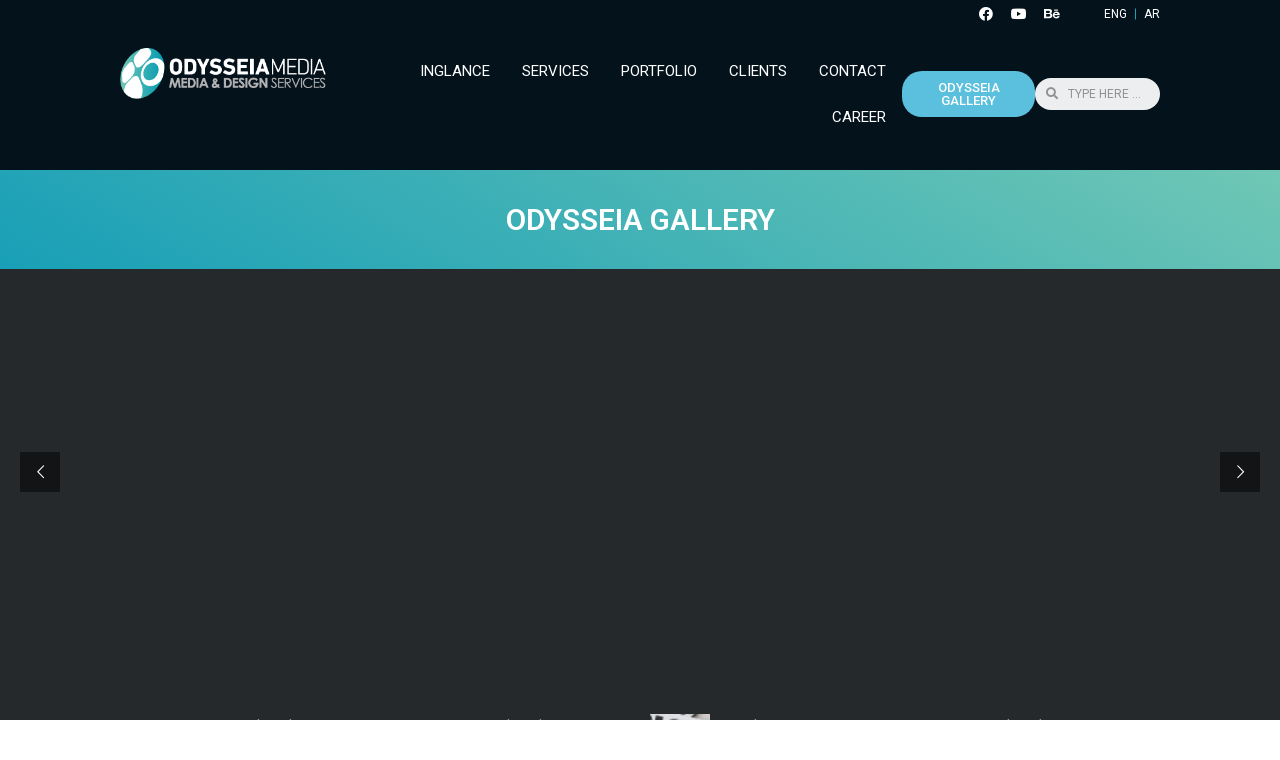

--- FILE ---
content_type: text/html; charset=UTF-8
request_url: http://odysseia.ly/odysseia-gallery/
body_size: 75378
content:
<!DOCTYPE html>
<html lang="en-US">
<head>
<meta charset="UTF-8">
<meta name="viewport" content="width=device-width, initial-scale=1">
<link rel="profile" href="https://gmpg.org/xfn/11">

<title>ODYSSEIA GALLERY &#8211; Odysseia Media &amp; Design Services</title>
<meta name='robots' content='max-image-preview:large' />
<link rel='dns-prefetch' href='//s.w.org' />
<link rel="alternate" type="application/rss+xml" title="Odysseia Media &amp; Design Services &raquo; Feed" href="http://odysseia.ly/feed/" />
<script>
window._wpemojiSettings = {"baseUrl":"https:\/\/s.w.org\/images\/core\/emoji\/14.0.0\/72x72\/","ext":".png","svgUrl":"https:\/\/s.w.org\/images\/core\/emoji\/14.0.0\/svg\/","svgExt":".svg","source":{"concatemoji":"http:\/\/odysseia.ly\/wp-includes\/js\/wp-emoji-release.min.js?ver=af60f2eaf846a18df9ab9ba25cc7ff40"}};
/*! This file is auto-generated */
!function(e,a,t){var n,r,o,i=a.createElement("canvas"),p=i.getContext&&i.getContext("2d");function s(e,t){var a=String.fromCharCode,e=(p.clearRect(0,0,i.width,i.height),p.fillText(a.apply(this,e),0,0),i.toDataURL());return p.clearRect(0,0,i.width,i.height),p.fillText(a.apply(this,t),0,0),e===i.toDataURL()}function c(e){var t=a.createElement("script");t.src=e,t.defer=t.type="text/javascript",a.getElementsByTagName("head")[0].appendChild(t)}for(o=Array("flag","emoji"),t.supports={everything:!0,everythingExceptFlag:!0},r=0;r<o.length;r++)t.supports[o[r]]=function(e){if(!p||!p.fillText)return!1;switch(p.textBaseline="top",p.font="600 32px Arial",e){case"flag":return s([127987,65039,8205,9895,65039],[127987,65039,8203,9895,65039])?!1:!s([55356,56826,55356,56819],[55356,56826,8203,55356,56819])&&!s([55356,57332,56128,56423,56128,56418,56128,56421,56128,56430,56128,56423,56128,56447],[55356,57332,8203,56128,56423,8203,56128,56418,8203,56128,56421,8203,56128,56430,8203,56128,56423,8203,56128,56447]);case"emoji":return!s([129777,127995,8205,129778,127999],[129777,127995,8203,129778,127999])}return!1}(o[r]),t.supports.everything=t.supports.everything&&t.supports[o[r]],"flag"!==o[r]&&(t.supports.everythingExceptFlag=t.supports.everythingExceptFlag&&t.supports[o[r]]);t.supports.everythingExceptFlag=t.supports.everythingExceptFlag&&!t.supports.flag,t.DOMReady=!1,t.readyCallback=function(){t.DOMReady=!0},t.supports.everything||(n=function(){t.readyCallback()},a.addEventListener?(a.addEventListener("DOMContentLoaded",n,!1),e.addEventListener("load",n,!1)):(e.attachEvent("onload",n),a.attachEvent("onreadystatechange",function(){"complete"===a.readyState&&t.readyCallback()})),(e=t.source||{}).concatemoji?c(e.concatemoji):e.wpemoji&&e.twemoji&&(c(e.twemoji),c(e.wpemoji)))}(window,document,window._wpemojiSettings);
</script>
<style>
img.wp-smiley,
img.emoji {
	display: inline !important;
	border: none !important;
	box-shadow: none !important;
	height: 1em !important;
	width: 1em !important;
	margin: 0 0.07em !important;
	vertical-align: -0.1em !important;
	background: none !important;
	padding: 0 !important;
}
</style>
	<link rel='stylesheet' id='formidable-css'  href='http://odysseia.ly/wp-content/plugins/formidable/css/formidableforms.css?ver=115153' media='all' />
<link rel='stylesheet' id='astra-theme-css-css'  href='http://odysseia.ly/wp-content/themes/astra/assets/css/minified/style.min.css?ver=2.6.2' media='all' />
<style id='astra-theme-css-inline-css'>
html{font-size:75%;}a,.page-title{color:#0274be;}a:hover,a:focus{color:#3a3a3a;}body,button,input,select,textarea,.ast-button,.ast-custom-button{font-family:-apple-system,BlinkMacSystemFont,Segoe UI,Roboto,Oxygen-Sans,Ubuntu,Cantarell,Helvetica Neue,sans-serif;font-weight:inherit;font-size:12px;font-size:1rem;}blockquote{color:#000000;}.site-title{font-size:35px;font-size:2.9166666666667rem;}header .site-logo-img .custom-logo-link img{max-width:113px;}.astra-logo-svg{width:113px;}.ast-archive-description .ast-archive-title{font-size:40px;font-size:3.3333333333333rem;}.site-header .site-description{font-size:15px;font-size:1.25rem;}.entry-title{font-size:40px;font-size:3.3333333333333rem;}.comment-reply-title{font-size:19px;font-size:1.5833333333333rem;}.ast-comment-list #cancel-comment-reply-link{font-size:12px;font-size:1rem;}h1,.entry-content h1{font-size:40px;font-size:3.3333333333333rem;}h2,.entry-content h2{font-size:30px;font-size:2.5rem;}h3,.entry-content h3{font-size:25px;font-size:2.0833333333333rem;}h4,.entry-content h4{font-size:20px;font-size:1.6666666666667rem;}h5,.entry-content h5{font-size:18px;font-size:1.5rem;}h6,.entry-content h6{font-size:15px;font-size:1.25rem;}.ast-single-post .entry-title,.page-title{font-size:30px;font-size:2.5rem;}#secondary,#secondary button,#secondary input,#secondary select,#secondary textarea{font-size:12px;font-size:1rem;}::selection{background-color:#0274be;color:#ffffff;}body,h1,.entry-title a,.entry-content h1,h2,.entry-content h2,h3,.entry-content h3,h4,.entry-content h4,h5,.entry-content h5,h6,.entry-content h6,.wc-block-grid__product-title{color:#3a3a3a;}.tagcloud a:hover,.tagcloud a:focus,.tagcloud a.current-item{color:#ffffff;border-color:#0274be;background-color:#0274be;}.main-header-menu .menu-link,.ast-header-custom-item a{color:#3a3a3a;}.main-header-menu .menu-item:hover > .menu-link,.main-header-menu .menu-item:hover > .ast-menu-toggle,.main-header-menu .ast-masthead-custom-menu-items a:hover,.main-header-menu .menu-item.focus > .menu-link,.main-header-menu .menu-item.focus > .ast-menu-toggle,.main-header-menu .current-menu-item > .menu-link,.main-header-menu .current-menu-ancestor > .menu-link,.main-header-menu .current-menu-item > .ast-menu-toggle,.main-header-menu .current-menu-ancestor > .ast-menu-toggle{color:#0274be;}input:focus,input[type="text"]:focus,input[type="email"]:focus,input[type="url"]:focus,input[type="password"]:focus,input[type="reset"]:focus,input[type="search"]:focus,textarea:focus{border-color:#0274be;}input[type="radio"]:checked,input[type=reset],input[type="checkbox"]:checked,input[type="checkbox"]:hover:checked,input[type="checkbox"]:focus:checked,input[type=range]::-webkit-slider-thumb{border-color:#0274be;background-color:#0274be;box-shadow:none;}.site-footer a:hover + .post-count,.site-footer a:focus + .post-count{background:#0274be;border-color:#0274be;}.ast-small-footer > .ast-footer-overlay{background-color:#04121c;;}.footer-adv .footer-adv-overlay{border-top-style:solid;border-top-color:#7a7a7a;}.ast-comment-meta{line-height:1.666666667;font-size:10px;font-size:0.83333333333333rem;}.single .nav-links .nav-previous,.single .nav-links .nav-next,.single .ast-author-details .author-title,.ast-comment-meta{color:#0274be;}.entry-meta,.entry-meta *{line-height:1.45;color:#0274be;}.entry-meta a:hover,.entry-meta a:hover *,.entry-meta a:focus,.entry-meta a:focus *{color:#3a3a3a;}.ast-404-layout-1 .ast-404-text{font-size:200px;font-size:16.666666666667rem;}.widget-title{font-size:17px;font-size:1.4166666666667rem;color:#3a3a3a;}#cat option,.secondary .calendar_wrap thead a,.secondary .calendar_wrap thead a:visited{color:#0274be;}.secondary .calendar_wrap #today,.ast-progress-val span{background:#0274be;}.secondary a:hover + .post-count,.secondary a:focus + .post-count{background:#0274be;border-color:#0274be;}.calendar_wrap #today > a{color:#ffffff;}.ast-pagination a,.page-links .page-link,.single .post-navigation a{color:#0274be;}.ast-pagination a:hover,.ast-pagination a:focus,.ast-pagination > span:hover:not(.dots),.ast-pagination > span.current,.page-links > .page-link,.page-links .page-link:hover,.post-navigation a:hover{color:#3a3a3a;}.ast-header-break-point .ast-mobile-menu-buttons-minimal.menu-toggle{background:transparent;color:#0274be;}.ast-header-break-point .ast-mobile-menu-buttons-outline.menu-toggle{background:transparent;border:1px solid #0274be;color:#0274be;}.ast-header-break-point .ast-mobile-menu-buttons-fill.menu-toggle{background:#0274be;}.wp-block-buttons.aligncenter{justify-content:center;}@media (max-width:782px){.entry-content .wp-block-columns .wp-block-column{margin-left:0px;}}@media (max-width:768px){#secondary.secondary{padding-top:0;}.ast-separate-container .ast-article-post,.ast-separate-container .ast-article-single{padding:1.5em 2.14em;}.ast-separate-container #primary,.ast-separate-container #secondary{padding:1.5em 0;}.ast-separate-container.ast-right-sidebar #secondary{padding-left:1em;padding-right:1em;}.ast-separate-container.ast-two-container #secondary{padding-left:0;padding-right:0;}.ast-page-builder-template .entry-header #secondary{margin-top:1.5em;}.ast-page-builder-template #secondary{margin-top:1.5em;}#primary,#secondary{padding:1.5em 0;margin:0;}.ast-left-sidebar #content > .ast-container{display:flex;flex-direction:column-reverse;width:100%;}.ast-author-box img.avatar{margin:20px 0 0 0;}.ast-pagination{padding-top:1.5em;text-align:center;}.ast-pagination .next.page-numbers{display:inherit;float:none;}}@media (max-width:768px){.ast-page-builder-template.ast-left-sidebar #secondary{padding-right:20px;}.ast-page-builder-template.ast-right-sidebar #secondary{padding-left:20px;}.ast-right-sidebar #primary{padding-right:0;}.ast-right-sidebar #secondary{padding-left:0;}.ast-left-sidebar #primary{padding-left:0;}.ast-left-sidebar #secondary{padding-right:0;}.ast-pagination .prev.page-numbers{padding-left:.5em;}.ast-pagination .next.page-numbers{padding-right:.5em;}}@media (min-width:769px){.ast-separate-container.ast-right-sidebar #primary,.ast-separate-container.ast-left-sidebar #primary{border:0;}.ast-separate-container.ast-right-sidebar #secondary,.ast-separate-container.ast-left-sidebar #secondary{border:0;margin-left:auto;margin-right:auto;}.ast-separate-container.ast-two-container #secondary .widget:last-child{margin-bottom:0;}.ast-separate-container .ast-comment-list li .comment-respond{padding-left:2.66666em;padding-right:2.66666em;}.ast-author-box{-js-display:flex;display:flex;}.ast-author-bio{flex:1;}.error404.ast-separate-container #primary,.search-no-results.ast-separate-container #primary{margin-bottom:4em;}}@media (min-width:769px){.ast-right-sidebar #primary{border-right:1px solid #eee;}.ast-right-sidebar #secondary{border-left:1px solid #eee;margin-left:-1px;}.ast-left-sidebar #primary{border-left:1px solid #eee;}.ast-left-sidebar #secondary{border-right:1px solid #eee;margin-right:-1px;}.ast-separate-container.ast-two-container.ast-right-sidebar #secondary{padding-left:30px;padding-right:0;}.ast-separate-container.ast-two-container.ast-left-sidebar #secondary{padding-right:30px;padding-left:0;}}.menu-toggle,button,.ast-button,.ast-custom-button,.button,input#submit,input[type="button"],input[type="submit"],input[type="reset"]{color:#ffffff;border-color:#0274be;background-color:#0274be;border-radius:2px;padding-top:10px;padding-right:40px;padding-bottom:10px;padding-left:40px;font-family:inherit;font-weight:inherit;}button:focus,.menu-toggle:hover,button:hover,.ast-button:hover,.button:hover,input[type=reset]:hover,input[type=reset]:focus,input#submit:hover,input#submit:focus,input[type="button"]:hover,input[type="button"]:focus,input[type="submit"]:hover,input[type="submit"]:focus{color:#ffffff;background-color:#3a3a3a;border-color:#3a3a3a;}@media (min-width:768px){.ast-container{max-width:100%;}}@media (min-width:544px){.ast-container{max-width:100%;}}@media (max-width:544px){.ast-separate-container .ast-article-post,.ast-separate-container .ast-article-single{padding:1.5em 1em;}.ast-separate-container #content .ast-container{padding-left:0.54em;padding-right:0.54em;}.ast-separate-container #secondary{padding-top:0;}.ast-separate-container.ast-two-container #secondary .widget{margin-bottom:1.5em;padding-left:1em;padding-right:1em;}.ast-separate-container .comments-count-wrapper{padding:1.5em 1em;}.ast-separate-container .ast-comment-list li.depth-1{padding:1.5em 1em;margin-bottom:1.5em;}.ast-separate-container .ast-comment-list .bypostauthor{padding:.5em;}.ast-separate-container .ast-archive-description{padding:1.5em 1em;}.ast-search-menu-icon.ast-dropdown-active .search-field{width:170px;}.ast-separate-container .comment-respond{padding:1.5em 1em;}}@media (max-width:544px){.ast-comment-list .children{margin-left:0.66666em;}.ast-separate-container .ast-comment-list .bypostauthor li{padding:0 0 0 .5em;}}@media (max-width:768px){.ast-mobile-header-stack .main-header-bar .ast-search-menu-icon{display:inline-block;}.ast-header-break-point.ast-header-custom-item-outside .ast-mobile-header-stack .main-header-bar .ast-search-icon{margin:0;}.ast-comment-avatar-wrap img{max-width:2.5em;}.comments-area{margin-top:1.5em;}.ast-separate-container .comments-count-wrapper{padding:2em 2.14em;}.ast-separate-container .ast-comment-list li.depth-1{padding:1.5em 2.14em;}.ast-separate-container .comment-respond{padding:2em 2.14em;}}@media (max-width:768px){.ast-header-break-point .main-header-bar .ast-search-menu-icon.slide-search .search-form{right:0;}.ast-header-break-point .ast-mobile-header-stack .main-header-bar .ast-search-menu-icon.slide-search .search-form{right:-1em;}.ast-comment-avatar-wrap{margin-right:0.5em;}}@media (min-width:545px){.ast-page-builder-template .comments-area,.single.ast-page-builder-template .entry-header,.single.ast-page-builder-template .post-navigation{max-width:1240px;margin-left:auto;margin-right:auto;}}@media (max-width:768px){.ast-archive-description .ast-archive-title{font-size:40px;}.entry-title{font-size:30px;}h1,.entry-content h1{font-size:30px;}h2,.entry-content h2{font-size:25px;}h3,.entry-content h3{font-size:20px;}.ast-single-post .entry-title,.page-title{font-size:30px;}}@media (max-width:544px){.ast-archive-description .ast-archive-title{font-size:40px;}.entry-title{font-size:30px;}h1,.entry-content h1{font-size:30px;}h2,.entry-content h2{font-size:25px;}h3,.entry-content h3{font-size:20px;}.ast-single-post .entry-title,.page-title{font-size:30px;}}@media (max-width:768px){html{font-size:68.4%;}}@media (max-width:544px){html{font-size:68.4%;}}@media (min-width:769px){.ast-container{max-width:1240px;}}@font-face {font-family: "Astra";src: url(http://odysseia.ly/wp-content/themes/astra/assets/fonts/astra.woff) format("woff"),url(http://odysseia.ly/wp-content/themes/astra/assets/fonts/astra.ttf) format("truetype"),url(http://odysseia.ly/wp-content/themes/astra/assets/fonts/astra.svg#astra) format("svg");font-weight: normal;font-style: normal;font-display: fallback;}@media (max-width:921px) {.main-header-bar .main-header-bar-navigation{display:none;}}.ast-desktop .main-header-menu.submenu-with-border .sub-menu,.ast-desktop .main-header-menu.submenu-with-border .astra-full-megamenu-wrapper{border-color:#0274be;}.ast-desktop .main-header-menu.submenu-with-border .sub-menu{border-top-width:2px;border-right-width:0px;border-left-width:0px;border-bottom-width:0px;border-style:solid;}.ast-desktop .main-header-menu.submenu-with-border .sub-menu .sub-menu{top:-2px;}.ast-desktop .main-header-menu.submenu-with-border .sub-menu .menu-link,.ast-desktop .main-header-menu.submenu-with-border .children .menu-link{border-bottom-width:0px;border-style:solid;border-color:#eaeaea;}@media (min-width:769px){.main-header-menu .sub-menu .menu-item.ast-left-align-sub-menu:hover > .sub-menu,.main-header-menu .sub-menu .menu-item.ast-left-align-sub-menu.focus > .sub-menu{margin-left:-0px;}}.ast-small-footer{border-top-style:solid;border-top-width:0;border-top-color:rgba(122,122,122,0);}@media (max-width:920px){.ast-404-layout-1 .ast-404-text{font-size:100px;font-size:8.3333333333333rem;}}.ast-breadcrumbs .trail-browse,.ast-breadcrumbs .trail-items,.ast-breadcrumbs .trail-items li{display:inline-block;margin:0;padding:0;border:none;background:inherit;text-indent:0;}.ast-breadcrumbs .trail-browse{font-size:inherit;font-style:inherit;font-weight:inherit;color:inherit;}.ast-breadcrumbs .trail-items{list-style:none;}.trail-items li::after{padding:0 0.3em;content:"\00bb";}.trail-items li:last-of-type::after{display:none;}.elementor-widget-heading .elementor-heading-title{margin:0;}.ast-header-break-point .main-header-bar{border-bottom-width:1px;}@media (min-width:769px){.main-header-bar{border-bottom-width:1px;}}.ast-safari-browser-less-than-11 .main-header-menu .menu-item, .ast-safari-browser-less-than-11 .main-header-bar .ast-masthead-custom-menu-items{display:block;}.main-header-menu .menu-item, .main-header-bar .ast-masthead-custom-menu-items{-js-display:flex;display:flex;-webkit-box-pack:center;-webkit-justify-content:center;-moz-box-pack:center;-ms-flex-pack:center;justify-content:center;-webkit-box-orient:vertical;-webkit-box-direction:normal;-webkit-flex-direction:column;-moz-box-orient:vertical;-moz-box-direction:normal;-ms-flex-direction:column;flex-direction:column;}.main-header-menu > .menu-item > .menu-link{height:100%;-webkit-box-align:center;-webkit-align-items:center;-moz-box-align:center;-ms-flex-align:center;align-items:center;-js-display:flex;display:flex;}.ast-primary-menu-disabled .main-header-bar .ast-masthead-custom-menu-items{flex:unset;}.header-main-layout-1 .ast-flex.main-header-container, .header-main-layout-3 .ast-flex.main-header-container{-webkit-align-content:center;-ms-flex-line-pack:center;align-content:center;-webkit-box-align:center;-webkit-align-items:center;-moz-box-align:center;-ms-flex-align:center;align-items:center;}
</style>
<link rel='stylesheet' id='astra-menu-animation-css'  href='http://odysseia.ly/wp-content/themes/astra/assets/css/minified/menu-animation.min.css?ver=2.6.2' media='all' />
<link rel='stylesheet' id='element-pack-site-css'  href='http://odysseia.ly/wp-content/plugins/bdthemes-element-pack/assets/css/element-pack-site.css?ver=3.2.2' media='all' />
<link rel='stylesheet' id='wp-block-library-css'  href='http://odysseia.ly/wp-includes/css/dist/block-library/style.min.css?ver=af60f2eaf846a18df9ab9ba25cc7ff40' media='all' />
<style id='global-styles-inline-css'>
body{--wp--preset--color--black: #000000;--wp--preset--color--cyan-bluish-gray: #abb8c3;--wp--preset--color--white: #ffffff;--wp--preset--color--pale-pink: #f78da7;--wp--preset--color--vivid-red: #cf2e2e;--wp--preset--color--luminous-vivid-orange: #ff6900;--wp--preset--color--luminous-vivid-amber: #fcb900;--wp--preset--color--light-green-cyan: #7bdcb5;--wp--preset--color--vivid-green-cyan: #00d084;--wp--preset--color--pale-cyan-blue: #8ed1fc;--wp--preset--color--vivid-cyan-blue: #0693e3;--wp--preset--color--vivid-purple: #9b51e0;--wp--preset--gradient--vivid-cyan-blue-to-vivid-purple: linear-gradient(135deg,rgba(6,147,227,1) 0%,rgb(155,81,224) 100%);--wp--preset--gradient--light-green-cyan-to-vivid-green-cyan: linear-gradient(135deg,rgb(122,220,180) 0%,rgb(0,208,130) 100%);--wp--preset--gradient--luminous-vivid-amber-to-luminous-vivid-orange: linear-gradient(135deg,rgba(252,185,0,1) 0%,rgba(255,105,0,1) 100%);--wp--preset--gradient--luminous-vivid-orange-to-vivid-red: linear-gradient(135deg,rgba(255,105,0,1) 0%,rgb(207,46,46) 100%);--wp--preset--gradient--very-light-gray-to-cyan-bluish-gray: linear-gradient(135deg,rgb(238,238,238) 0%,rgb(169,184,195) 100%);--wp--preset--gradient--cool-to-warm-spectrum: linear-gradient(135deg,rgb(74,234,220) 0%,rgb(151,120,209) 20%,rgb(207,42,186) 40%,rgb(238,44,130) 60%,rgb(251,105,98) 80%,rgb(254,248,76) 100%);--wp--preset--gradient--blush-light-purple: linear-gradient(135deg,rgb(255,206,236) 0%,rgb(152,150,240) 100%);--wp--preset--gradient--blush-bordeaux: linear-gradient(135deg,rgb(254,205,165) 0%,rgb(254,45,45) 50%,rgb(107,0,62) 100%);--wp--preset--gradient--luminous-dusk: linear-gradient(135deg,rgb(255,203,112) 0%,rgb(199,81,192) 50%,rgb(65,88,208) 100%);--wp--preset--gradient--pale-ocean: linear-gradient(135deg,rgb(255,245,203) 0%,rgb(182,227,212) 50%,rgb(51,167,181) 100%);--wp--preset--gradient--electric-grass: linear-gradient(135deg,rgb(202,248,128) 0%,rgb(113,206,126) 100%);--wp--preset--gradient--midnight: linear-gradient(135deg,rgb(2,3,129) 0%,rgb(40,116,252) 100%);--wp--preset--duotone--dark-grayscale: url('#wp-duotone-dark-grayscale');--wp--preset--duotone--grayscale: url('#wp-duotone-grayscale');--wp--preset--duotone--purple-yellow: url('#wp-duotone-purple-yellow');--wp--preset--duotone--blue-red: url('#wp-duotone-blue-red');--wp--preset--duotone--midnight: url('#wp-duotone-midnight');--wp--preset--duotone--magenta-yellow: url('#wp-duotone-magenta-yellow');--wp--preset--duotone--purple-green: url('#wp-duotone-purple-green');--wp--preset--duotone--blue-orange: url('#wp-duotone-blue-orange');--wp--preset--font-size--small: 13px;--wp--preset--font-size--medium: 20px;--wp--preset--font-size--large: 36px;--wp--preset--font-size--x-large: 42px;}.has-black-color{color: var(--wp--preset--color--black) !important;}.has-cyan-bluish-gray-color{color: var(--wp--preset--color--cyan-bluish-gray) !important;}.has-white-color{color: var(--wp--preset--color--white) !important;}.has-pale-pink-color{color: var(--wp--preset--color--pale-pink) !important;}.has-vivid-red-color{color: var(--wp--preset--color--vivid-red) !important;}.has-luminous-vivid-orange-color{color: var(--wp--preset--color--luminous-vivid-orange) !important;}.has-luminous-vivid-amber-color{color: var(--wp--preset--color--luminous-vivid-amber) !important;}.has-light-green-cyan-color{color: var(--wp--preset--color--light-green-cyan) !important;}.has-vivid-green-cyan-color{color: var(--wp--preset--color--vivid-green-cyan) !important;}.has-pale-cyan-blue-color{color: var(--wp--preset--color--pale-cyan-blue) !important;}.has-vivid-cyan-blue-color{color: var(--wp--preset--color--vivid-cyan-blue) !important;}.has-vivid-purple-color{color: var(--wp--preset--color--vivid-purple) !important;}.has-black-background-color{background-color: var(--wp--preset--color--black) !important;}.has-cyan-bluish-gray-background-color{background-color: var(--wp--preset--color--cyan-bluish-gray) !important;}.has-white-background-color{background-color: var(--wp--preset--color--white) !important;}.has-pale-pink-background-color{background-color: var(--wp--preset--color--pale-pink) !important;}.has-vivid-red-background-color{background-color: var(--wp--preset--color--vivid-red) !important;}.has-luminous-vivid-orange-background-color{background-color: var(--wp--preset--color--luminous-vivid-orange) !important;}.has-luminous-vivid-amber-background-color{background-color: var(--wp--preset--color--luminous-vivid-amber) !important;}.has-light-green-cyan-background-color{background-color: var(--wp--preset--color--light-green-cyan) !important;}.has-vivid-green-cyan-background-color{background-color: var(--wp--preset--color--vivid-green-cyan) !important;}.has-pale-cyan-blue-background-color{background-color: var(--wp--preset--color--pale-cyan-blue) !important;}.has-vivid-cyan-blue-background-color{background-color: var(--wp--preset--color--vivid-cyan-blue) !important;}.has-vivid-purple-background-color{background-color: var(--wp--preset--color--vivid-purple) !important;}.has-black-border-color{border-color: var(--wp--preset--color--black) !important;}.has-cyan-bluish-gray-border-color{border-color: var(--wp--preset--color--cyan-bluish-gray) !important;}.has-white-border-color{border-color: var(--wp--preset--color--white) !important;}.has-pale-pink-border-color{border-color: var(--wp--preset--color--pale-pink) !important;}.has-vivid-red-border-color{border-color: var(--wp--preset--color--vivid-red) !important;}.has-luminous-vivid-orange-border-color{border-color: var(--wp--preset--color--luminous-vivid-orange) !important;}.has-luminous-vivid-amber-border-color{border-color: var(--wp--preset--color--luminous-vivid-amber) !important;}.has-light-green-cyan-border-color{border-color: var(--wp--preset--color--light-green-cyan) !important;}.has-vivid-green-cyan-border-color{border-color: var(--wp--preset--color--vivid-green-cyan) !important;}.has-pale-cyan-blue-border-color{border-color: var(--wp--preset--color--pale-cyan-blue) !important;}.has-vivid-cyan-blue-border-color{border-color: var(--wp--preset--color--vivid-cyan-blue) !important;}.has-vivid-purple-border-color{border-color: var(--wp--preset--color--vivid-purple) !important;}.has-vivid-cyan-blue-to-vivid-purple-gradient-background{background: var(--wp--preset--gradient--vivid-cyan-blue-to-vivid-purple) !important;}.has-light-green-cyan-to-vivid-green-cyan-gradient-background{background: var(--wp--preset--gradient--light-green-cyan-to-vivid-green-cyan) !important;}.has-luminous-vivid-amber-to-luminous-vivid-orange-gradient-background{background: var(--wp--preset--gradient--luminous-vivid-amber-to-luminous-vivid-orange) !important;}.has-luminous-vivid-orange-to-vivid-red-gradient-background{background: var(--wp--preset--gradient--luminous-vivid-orange-to-vivid-red) !important;}.has-very-light-gray-to-cyan-bluish-gray-gradient-background{background: var(--wp--preset--gradient--very-light-gray-to-cyan-bluish-gray) !important;}.has-cool-to-warm-spectrum-gradient-background{background: var(--wp--preset--gradient--cool-to-warm-spectrum) !important;}.has-blush-light-purple-gradient-background{background: var(--wp--preset--gradient--blush-light-purple) !important;}.has-blush-bordeaux-gradient-background{background: var(--wp--preset--gradient--blush-bordeaux) !important;}.has-luminous-dusk-gradient-background{background: var(--wp--preset--gradient--luminous-dusk) !important;}.has-pale-ocean-gradient-background{background: var(--wp--preset--gradient--pale-ocean) !important;}.has-electric-grass-gradient-background{background: var(--wp--preset--gradient--electric-grass) !important;}.has-midnight-gradient-background{background: var(--wp--preset--gradient--midnight) !important;}.has-small-font-size{font-size: var(--wp--preset--font-size--small) !important;}.has-medium-font-size{font-size: var(--wp--preset--font-size--medium) !important;}.has-large-font-size{font-size: var(--wp--preset--font-size--large) !important;}.has-x-large-font-size{font-size: var(--wp--preset--font-size--x-large) !important;}
</style>
<link rel='stylesheet' id='rs-plugin-settings-css'  href='http://odysseia.ly/wp-content/plugins/revslider/public/assets/css/rs6.css?ver=6.3.3' media='all' />
<style id='rs-plugin-settings-inline-css'>
#rs-demo-id {}
</style>
<link rel='stylesheet' id='elementor-icons-css'  href='http://odysseia.ly/wp-content/plugins/elementor/assets/lib/eicons/css/elementor-icons.min.css?ver=5.9.1' media='all' />
<link rel='stylesheet' id='elementor-animations-css'  href='http://odysseia.ly/wp-content/plugins/elementor/assets/lib/animations/animations.min.css?ver=3.0.10' media='all' />
<link rel='stylesheet' id='elementor-frontend-legacy-css'  href='http://odysseia.ly/wp-content/plugins/elementor/assets/css/frontend-legacy.min.css?ver=3.0.10' media='all' />
<link rel='stylesheet' id='elementor-frontend-css'  href='http://odysseia.ly/wp-content/plugins/elementor/assets/css/frontend.min.css?ver=3.0.10' media='all' />
<link rel='stylesheet' id='elementor-post-442-css'  href='http://odysseia.ly/wp-content/uploads/elementor/css/post-442.css?ver=1602280266' media='all' />
<link rel='stylesheet' id='elementor-pro-css'  href='http://odysseia.ly/wp-content/plugins/elementor-pro/assets/css/frontend.min.css?ver=3.0.3' media='all' />
<link rel='stylesheet' id='elementor-global-css'  href='http://odysseia.ly/wp-content/uploads/elementor/css/global.css?ver=1602280327' media='all' />
<link rel='stylesheet' id='elementor-post-563-css'  href='http://odysseia.ly/wp-content/uploads/elementor/css/post-563.css?ver=1605782925' media='all' />
<link rel='stylesheet' id='elementor-post-11-css'  href='http://odysseia.ly/wp-content/uploads/elementor/css/post-11.css?ver=1608125751' media='all' />
<link rel='stylesheet' id='ody-theme-css-css'  href='http://odysseia.ly/wp-content/themes/ody/style.css?ver=1.0.0' media='all' />
<link rel='stylesheet' id='google-fonts-1-css'  href='https://fonts.googleapis.com/css?family=Roboto%3A100%2C100italic%2C200%2C200italic%2C300%2C300italic%2C400%2C400italic%2C500%2C500italic%2C600%2C600italic%2C700%2C700italic%2C800%2C800italic%2C900%2C900italic%7CRoboto+Slab%3A100%2C100italic%2C200%2C200italic%2C300%2C300italic%2C400%2C400italic%2C500%2C500italic%2C600%2C600italic%2C700%2C700italic%2C800%2C800italic%2C900%2C900italic&#038;ver=af60f2eaf846a18df9ab9ba25cc7ff40' media='all' />
<link rel='stylesheet' id='elementor-icons-shared-0-css'  href='http://odysseia.ly/wp-content/plugins/elementor/assets/lib/font-awesome/css/fontawesome.min.css?ver=5.12.0' media='all' />
<link rel='stylesheet' id='elementor-icons-fa-brands-css'  href='http://odysseia.ly/wp-content/plugins/elementor/assets/lib/font-awesome/css/brands.min.css?ver=5.12.0' media='all' />
<!--[if IE]>
<script src='http://odysseia.ly/wp-content/themes/astra/assets/js/minified/flexibility.min.js?ver=2.6.2' id='astra-flexibility-js'></script>
<script id='astra-flexibility-js-after'>
flexibility(document.documentElement);
</script>
<![endif]-->
<script src='http://odysseia.ly/wp-includes/js/jquery/jquery.min.js?ver=3.6.0' id='jquery-core-js'></script>
<script src='http://odysseia.ly/wp-includes/js/jquery/jquery-migrate.min.js?ver=3.3.2' id='jquery-migrate-js'></script>
<script src='http://odysseia.ly/wp-content/plugins/revslider/public/assets/js/rbtools.min.js?ver=6.3.3' id='tp-tools-js'></script>
<script src='http://odysseia.ly/wp-content/plugins/revslider/public/assets/js/rs6.min.js?ver=6.3.3' id='revmin-js'></script>
<link rel="https://api.w.org/" href="http://odysseia.ly/wp-json/" /><link rel="alternate" type="application/json" href="http://odysseia.ly/wp-json/wp/v2/pages/563" /><link rel="EditURI" type="application/rsd+xml" title="RSD" href="http://odysseia.ly/xmlrpc.php?rsd" />
<link rel="wlwmanifest" type="application/wlwmanifest+xml" href="http://odysseia.ly/wp-includes/wlwmanifest.xml" /> 

<link rel="canonical" href="http://odysseia.ly/odysseia-gallery/" />
<link rel='shortlink' href='http://odysseia.ly/?p=563' />
<link rel="alternate" type="application/json+oembed" href="http://odysseia.ly/wp-json/oembed/1.0/embed?url=http%3A%2F%2Fodysseia.ly%2Fodysseia-gallery%2F" />
<link rel="alternate" type="text/xml+oembed" href="http://odysseia.ly/wp-json/oembed/1.0/embed?url=http%3A%2F%2Fodysseia.ly%2Fodysseia-gallery%2F&#038;format=xml" />
<script type="text/javascript">document.documentElement.className += " js";</script>
<meta name="generator" content="Powered by Slider Revolution 6.3.3 - responsive, Mobile-Friendly Slider Plugin for WordPress with comfortable drag and drop interface." />
<link rel="icon" href="http://odysseia.ly/wp-content/uploads/2019/08/Asset-6@2x.png" sizes="32x32" />
<link rel="icon" href="http://odysseia.ly/wp-content/uploads/2019/08/Asset-6@2x.png" sizes="192x192" />
<link rel="apple-touch-icon" href="http://odysseia.ly/wp-content/uploads/2019/08/Asset-6@2x.png" />
<meta name="msapplication-TileImage" content="http://odysseia.ly/wp-content/uploads/2019/08/Asset-6@2x.png" />
<script type="text/javascript">function setREVStartSize(e){
			//window.requestAnimationFrame(function() {				 
				window.RSIW = window.RSIW===undefined ? window.innerWidth : window.RSIW;	
				window.RSIH = window.RSIH===undefined ? window.innerHeight : window.RSIH;	
				try {								
					var pw = document.getElementById(e.c).parentNode.offsetWidth,
						newh;
					pw = pw===0 || isNaN(pw) ? window.RSIW : pw;
					e.tabw = e.tabw===undefined ? 0 : parseInt(e.tabw);
					e.thumbw = e.thumbw===undefined ? 0 : parseInt(e.thumbw);
					e.tabh = e.tabh===undefined ? 0 : parseInt(e.tabh);
					e.thumbh = e.thumbh===undefined ? 0 : parseInt(e.thumbh);
					e.tabhide = e.tabhide===undefined ? 0 : parseInt(e.tabhide);
					e.thumbhide = e.thumbhide===undefined ? 0 : parseInt(e.thumbhide);
					e.mh = e.mh===undefined || e.mh=="" || e.mh==="auto" ? 0 : parseInt(e.mh,0);		
					if(e.layout==="fullscreen" || e.l==="fullscreen") 						
						newh = Math.max(e.mh,window.RSIH);					
					else{					
						e.gw = Array.isArray(e.gw) ? e.gw : [e.gw];
						for (var i in e.rl) if (e.gw[i]===undefined || e.gw[i]===0) e.gw[i] = e.gw[i-1];					
						e.gh = e.el===undefined || e.el==="" || (Array.isArray(e.el) && e.el.length==0)? e.gh : e.el;
						e.gh = Array.isArray(e.gh) ? e.gh : [e.gh];
						for (var i in e.rl) if (e.gh[i]===undefined || e.gh[i]===0) e.gh[i] = e.gh[i-1];
											
						var nl = new Array(e.rl.length),
							ix = 0,						
							sl;					
						e.tabw = e.tabhide>=pw ? 0 : e.tabw;
						e.thumbw = e.thumbhide>=pw ? 0 : e.thumbw;
						e.tabh = e.tabhide>=pw ? 0 : e.tabh;
						e.thumbh = e.thumbhide>=pw ? 0 : e.thumbh;					
						for (var i in e.rl) nl[i] = e.rl[i]<window.RSIW ? 0 : e.rl[i];
						sl = nl[0];									
						for (var i in nl) if (sl>nl[i] && nl[i]>0) { sl = nl[i]; ix=i;}															
						var m = pw>(e.gw[ix]+e.tabw+e.thumbw) ? 1 : (pw-(e.tabw+e.thumbw)) / (e.gw[ix]);					
						newh =  (e.gh[ix] * m) + (e.tabh + e.thumbh);
					}				
					if(window.rs_init_css===undefined) window.rs_init_css = document.head.appendChild(document.createElement("style"));					
					document.getElementById(e.c).height = newh+"px";
					window.rs_init_css.innerHTML += "#"+e.c+"_wrapper { height: "+newh+"px }";				
				} catch(e){
					console.log("Failure at Presize of Slider:" + e)
				}					   
			//});
		  };</script>
</head>

<body itemtype='https://schema.org/WebPage' itemscope='itemscope' class="page-template-default page page-id-563 wp-custom-logo ast-desktop ast-page-builder-template ast-no-sidebar astra-2.6.2 ast-header-custom-item-inside ast-single-post ast-inherit-site-logo-transparent elementor-default elementor-kit-442 elementor-page elementor-page-563">

<svg xmlns="http://www.w3.org/2000/svg" viewBox="0 0 0 0" width="0" height="0" focusable="false" role="none" style="visibility: hidden; position: absolute; left: -9999px; overflow: hidden;" ><defs><filter id="wp-duotone-dark-grayscale"><feColorMatrix color-interpolation-filters="sRGB" type="matrix" values=" .299 .587 .114 0 0 .299 .587 .114 0 0 .299 .587 .114 0 0 .299 .587 .114 0 0 " /><feComponentTransfer color-interpolation-filters="sRGB" ><feFuncR type="table" tableValues="0 0.49803921568627" /><feFuncG type="table" tableValues="0 0.49803921568627" /><feFuncB type="table" tableValues="0 0.49803921568627" /><feFuncA type="table" tableValues="1 1" /></feComponentTransfer><feComposite in2="SourceGraphic" operator="in" /></filter></defs></svg><svg xmlns="http://www.w3.org/2000/svg" viewBox="0 0 0 0" width="0" height="0" focusable="false" role="none" style="visibility: hidden; position: absolute; left: -9999px; overflow: hidden;" ><defs><filter id="wp-duotone-grayscale"><feColorMatrix color-interpolation-filters="sRGB" type="matrix" values=" .299 .587 .114 0 0 .299 .587 .114 0 0 .299 .587 .114 0 0 .299 .587 .114 0 0 " /><feComponentTransfer color-interpolation-filters="sRGB" ><feFuncR type="table" tableValues="0 1" /><feFuncG type="table" tableValues="0 1" /><feFuncB type="table" tableValues="0 1" /><feFuncA type="table" tableValues="1 1" /></feComponentTransfer><feComposite in2="SourceGraphic" operator="in" /></filter></defs></svg><svg xmlns="http://www.w3.org/2000/svg" viewBox="0 0 0 0" width="0" height="0" focusable="false" role="none" style="visibility: hidden; position: absolute; left: -9999px; overflow: hidden;" ><defs><filter id="wp-duotone-purple-yellow"><feColorMatrix color-interpolation-filters="sRGB" type="matrix" values=" .299 .587 .114 0 0 .299 .587 .114 0 0 .299 .587 .114 0 0 .299 .587 .114 0 0 " /><feComponentTransfer color-interpolation-filters="sRGB" ><feFuncR type="table" tableValues="0.54901960784314 0.98823529411765" /><feFuncG type="table" tableValues="0 1" /><feFuncB type="table" tableValues="0.71764705882353 0.25490196078431" /><feFuncA type="table" tableValues="1 1" /></feComponentTransfer><feComposite in2="SourceGraphic" operator="in" /></filter></defs></svg><svg xmlns="http://www.w3.org/2000/svg" viewBox="0 0 0 0" width="0" height="0" focusable="false" role="none" style="visibility: hidden; position: absolute; left: -9999px; overflow: hidden;" ><defs><filter id="wp-duotone-blue-red"><feColorMatrix color-interpolation-filters="sRGB" type="matrix" values=" .299 .587 .114 0 0 .299 .587 .114 0 0 .299 .587 .114 0 0 .299 .587 .114 0 0 " /><feComponentTransfer color-interpolation-filters="sRGB" ><feFuncR type="table" tableValues="0 1" /><feFuncG type="table" tableValues="0 0.27843137254902" /><feFuncB type="table" tableValues="0.5921568627451 0.27843137254902" /><feFuncA type="table" tableValues="1 1" /></feComponentTransfer><feComposite in2="SourceGraphic" operator="in" /></filter></defs></svg><svg xmlns="http://www.w3.org/2000/svg" viewBox="0 0 0 0" width="0" height="0" focusable="false" role="none" style="visibility: hidden; position: absolute; left: -9999px; overflow: hidden;" ><defs><filter id="wp-duotone-midnight"><feColorMatrix color-interpolation-filters="sRGB" type="matrix" values=" .299 .587 .114 0 0 .299 .587 .114 0 0 .299 .587 .114 0 0 .299 .587 .114 0 0 " /><feComponentTransfer color-interpolation-filters="sRGB" ><feFuncR type="table" tableValues="0 0" /><feFuncG type="table" tableValues="0 0.64705882352941" /><feFuncB type="table" tableValues="0 1" /><feFuncA type="table" tableValues="1 1" /></feComponentTransfer><feComposite in2="SourceGraphic" operator="in" /></filter></defs></svg><svg xmlns="http://www.w3.org/2000/svg" viewBox="0 0 0 0" width="0" height="0" focusable="false" role="none" style="visibility: hidden; position: absolute; left: -9999px; overflow: hidden;" ><defs><filter id="wp-duotone-magenta-yellow"><feColorMatrix color-interpolation-filters="sRGB" type="matrix" values=" .299 .587 .114 0 0 .299 .587 .114 0 0 .299 .587 .114 0 0 .299 .587 .114 0 0 " /><feComponentTransfer color-interpolation-filters="sRGB" ><feFuncR type="table" tableValues="0.78039215686275 1" /><feFuncG type="table" tableValues="0 0.94901960784314" /><feFuncB type="table" tableValues="0.35294117647059 0.47058823529412" /><feFuncA type="table" tableValues="1 1" /></feComponentTransfer><feComposite in2="SourceGraphic" operator="in" /></filter></defs></svg><svg xmlns="http://www.w3.org/2000/svg" viewBox="0 0 0 0" width="0" height="0" focusable="false" role="none" style="visibility: hidden; position: absolute; left: -9999px; overflow: hidden;" ><defs><filter id="wp-duotone-purple-green"><feColorMatrix color-interpolation-filters="sRGB" type="matrix" values=" .299 .587 .114 0 0 .299 .587 .114 0 0 .299 .587 .114 0 0 .299 .587 .114 0 0 " /><feComponentTransfer color-interpolation-filters="sRGB" ><feFuncR type="table" tableValues="0.65098039215686 0.40392156862745" /><feFuncG type="table" tableValues="0 1" /><feFuncB type="table" tableValues="0.44705882352941 0.4" /><feFuncA type="table" tableValues="1 1" /></feComponentTransfer><feComposite in2="SourceGraphic" operator="in" /></filter></defs></svg><svg xmlns="http://www.w3.org/2000/svg" viewBox="0 0 0 0" width="0" height="0" focusable="false" role="none" style="visibility: hidden; position: absolute; left: -9999px; overflow: hidden;" ><defs><filter id="wp-duotone-blue-orange"><feColorMatrix color-interpolation-filters="sRGB" type="matrix" values=" .299 .587 .114 0 0 .299 .587 .114 0 0 .299 .587 .114 0 0 .299 .587 .114 0 0 " /><feComponentTransfer color-interpolation-filters="sRGB" ><feFuncR type="table" tableValues="0.098039215686275 1" /><feFuncG type="table" tableValues="0 0.66274509803922" /><feFuncB type="table" tableValues="0.84705882352941 0.41960784313725" /><feFuncA type="table" tableValues="1 1" /></feComponentTransfer><feComposite in2="SourceGraphic" operator="in" /></filter></defs></svg><div 
	class="hfeed site" id="page">
	<a class="skip-link screen-reader-text" href="#content">Skip to content</a>

	
			<div data-elementor-type="header" data-elementor-id="11" class="elementor elementor-11 elementor-location-header" data-elementor-settings="[]">
		<div class="elementor-section-wrap">
					<section bdt-sticky="animation: bdt-animation-fade; top: 100" class="elementor-section elementor-top-section elementor-element elementor-element-cb53ff9 elementor-section-stretched elementor-section-full_width elementor-section-height-default elementor-section-height-default" data-id="cb53ff9" data-element_type="section" data-settings="{&quot;stretch_section&quot;:&quot;section-stretched&quot;,&quot;background_background&quot;:&quot;classic&quot;}">
						<div class="elementor-container elementor-column-gap-default">
							<div class="elementor-row">
					<div class="elementor-column elementor-col-100 elementor-top-column elementor-element elementor-element-3663257" data-id="3663257" data-element_type="column">
			<div class="elementor-column-wrap elementor-element-populated">
							<div class="elementor-widget-wrap">
						<section class="elementor-section elementor-inner-section elementor-element elementor-element-207b82c elementor-section-full_width elementor-section-height-default elementor-section-height-default" data-id="207b82c" data-element_type="section">
						<div class="elementor-container elementor-column-gap-no">
							<div class="elementor-row">
					<div class="elementor-column elementor-col-50 elementor-inner-column elementor-element elementor-element-9e5d2c6" data-id="9e5d2c6" data-element_type="column">
			<div class="elementor-column-wrap elementor-element-populated">
							<div class="elementor-widget-wrap">
						<div class="elementor-element elementor-element-ada53dd elementor-shape-rounded elementor-grid-0 elementor-widget elementor-widget-social-icons" data-id="ada53dd" data-element_type="widget" data-widget_type="social-icons.default">
				<div class="elementor-widget-container">
					<div class="elementor-social-icons-wrapper elementor-grid">
							<div class="elementor-grid-item">
					<a class="elementor-icon elementor-social-icon elementor-social-icon-facebook elementor-repeater-item-7ec4397" href="https://www.facebook.com/OdysseiaMedia/" target="_blank">
						<span class="elementor-screen-only">Facebook</span>
						<i class="fab fa-facebook"></i>					</a>
				</div>
							<div class="elementor-grid-item">
					<a class="elementor-icon elementor-social-icon elementor-social-icon-youtube elementor-repeater-item-bb18c2d" href="https://www.youtube.com/channel/UC0IGs137aNWIOmzRFVA4Tag" target="_blank">
						<span class="elementor-screen-only">Youtube</span>
						<i class="fab fa-youtube"></i>					</a>
				</div>
							<div class="elementor-grid-item">
					<a class="elementor-icon elementor-social-icon elementor-social-icon-behance elementor-repeater-item-0033667" href="https://www.behance.net/zuhair78a6" target="_blank">
						<span class="elementor-screen-only">Behance</span>
						<i class="fab fa-behance"></i>					</a>
				</div>
					</div>
				</div>
				</div>
						</div>
					</div>
		</div>
				<div class="elementor-column elementor-col-50 elementor-inner-column elementor-element elementor-element-2b2413c" data-id="2b2413c" data-element_type="column">
			<div class="elementor-column-wrap elementor-element-populated">
							<div class="elementor-widget-wrap">
						<div class="elementor-element elementor-element-6d9ed84 elementor-icon-list--layout-inline elementor-align-right elementor-list-item-link-full_width elementor-widget elementor-widget-icon-list" data-id="6d9ed84" data-element_type="widget" data-widget_type="icon-list.default">
				<div class="elementor-widget-container">
					<ul class="elementor-icon-list-items elementor-inline-items">
							<li class="elementor-icon-list-item elementor-inline-item">
										<span class="elementor-icon-list-text">ENG</span>
									</li>
								<li class="elementor-icon-list-item elementor-inline-item">
										<span class="elementor-icon-list-text">AR</span>
									</li>
						</ul>
				</div>
				</div>
						</div>
					</div>
		</div>
								</div>
					</div>
		</section>
				<section class="elementor-section elementor-inner-section elementor-element elementor-element-3be97b9 elementor-section-full_width elementor-section-height-default elementor-section-height-default" data-id="3be97b9" data-element_type="section">
						<div class="elementor-container elementor-column-gap-no">
							<div class="elementor-row">
					<div class="elementor-column elementor-col-25 elementor-inner-column elementor-element elementor-element-fa958bc" data-id="fa958bc" data-element_type="column">
			<div class="elementor-column-wrap elementor-element-populated">
							<div class="elementor-widget-wrap">
						<div class="elementor-element elementor-element-c35225d elementor-widget elementor-widget-image" data-id="c35225d" data-element_type="widget" data-widget_type="image.default">
				<div class="elementor-widget-container">
					<div class="elementor-image">
											<a href="http://odysseia.ly">
							<img width="342" height="84" src="http://odysseia.ly/wp-content/uploads/2019/08/Asset-6@2x-1.png" class="attachment-full size-full" alt="" loading="lazy" srcset="http://odysseia.ly/wp-content/uploads/2019/08/Asset-6@2x-1.png 342w, http://odysseia.ly/wp-content/uploads/2019/08/Asset-6@2x-1-300x74.png 300w" sizes="(max-width: 342px) 100vw, 342px" />								</a>
											</div>
				</div>
				</div>
						</div>
					</div>
		</div>
				<div class="elementor-column elementor-col-25 elementor-inner-column elementor-element elementor-element-65c27d4" data-id="65c27d4" data-element_type="column">
			<div class="elementor-column-wrap elementor-element-populated">
							<div class="elementor-widget-wrap">
						<div class="elementor-element elementor-element-097dcc0 elementor-nav-menu__align-right elementor-nav-menu--stretch elementor-nav-menu__text-align-center elementor-nav-menu--indicator-classic elementor-nav-menu--dropdown-tablet elementor-nav-menu--toggle elementor-nav-menu--burger elementor-widget elementor-widget-nav-menu" data-id="097dcc0" data-element_type="widget" data-settings="{&quot;full_width&quot;:&quot;stretch&quot;,&quot;layout&quot;:&quot;horizontal&quot;,&quot;toggle&quot;:&quot;burger&quot;}" data-widget_type="nav-menu.default">
				<div class="elementor-widget-container">
						<nav role="navigation" class="elementor-nav-menu--main elementor-nav-menu__container elementor-nav-menu--layout-horizontal e--pointer-underline e--animation-slide"><ul id="menu-1-097dcc0" class="elementor-nav-menu"><li class="menu-item menu-item-type-custom menu-item-object-custom menu-item-home menu-item-19"><a href="http://odysseia.ly/#INGLANCE" class="menu-link elementor-item elementor-item-anchor">INGLANCE</a></li>
<li class="menu-item menu-item-type-custom menu-item-object-custom menu-item-home menu-item-20"><a href="http://odysseia.ly/#services" class="menu-link elementor-item elementor-item-anchor">SERVICES</a></li>
<li class="menu-item menu-item-type-custom menu-item-object-custom menu-item-21"><a href="http://odysseia.ly/portfolio" class="menu-link elementor-item">PORTFOLIO</a></li>
<li class="menu-item menu-item-type-custom menu-item-object-custom menu-item-home menu-item-22"><a href="http://odysseia.ly/#clients" class="menu-link elementor-item elementor-item-anchor">CLIENTS</a></li>
<li class="menu-item menu-item-type-custom menu-item-object-custom menu-item-home menu-item-23"><a href="http://odysseia.ly/#contact" class="menu-link elementor-item elementor-item-anchor">CONTACT</a></li>
<li class="menu-item menu-item-type-post_type menu-item-object-page menu-item-289"><a href="http://odysseia.ly/career/" class="menu-link elementor-item">CAREER</a></li>
</ul></nav>
					<div class="elementor-menu-toggle" role="button" tabindex="0" aria-label="Menu Toggle" aria-expanded="false">
			<i class="eicon-menu-bar" aria-hidden="true"></i>
			<span class="elementor-screen-only">Menu</span>
		</div>
			<nav class="elementor-nav-menu--dropdown elementor-nav-menu__container" role="navigation" aria-hidden="true"><ul id="menu-2-097dcc0" class="elementor-nav-menu"><li class="menu-item menu-item-type-custom menu-item-object-custom menu-item-home menu-item-19"><a href="http://odysseia.ly/#INGLANCE" class="menu-link elementor-item elementor-item-anchor">INGLANCE</a></li>
<li class="menu-item menu-item-type-custom menu-item-object-custom menu-item-home menu-item-20"><a href="http://odysseia.ly/#services" class="menu-link elementor-item elementor-item-anchor">SERVICES</a></li>
<li class="menu-item menu-item-type-custom menu-item-object-custom menu-item-21"><a href="http://odysseia.ly/portfolio" class="menu-link elementor-item">PORTFOLIO</a></li>
<li class="menu-item menu-item-type-custom menu-item-object-custom menu-item-home menu-item-22"><a href="http://odysseia.ly/#clients" class="menu-link elementor-item elementor-item-anchor">CLIENTS</a></li>
<li class="menu-item menu-item-type-custom menu-item-object-custom menu-item-home menu-item-23"><a href="http://odysseia.ly/#contact" class="menu-link elementor-item elementor-item-anchor">CONTACT</a></li>
<li class="menu-item menu-item-type-post_type menu-item-object-page menu-item-289"><a href="http://odysseia.ly/career/" class="menu-link elementor-item">CAREER</a></li>
</ul></nav>
				</div>
				</div>
						</div>
					</div>
		</div>
				<div class="elementor-column elementor-col-25 elementor-inner-column elementor-element elementor-element-e626030" data-id="e626030" data-element_type="column">
			<div class="elementor-column-wrap elementor-element-populated">
							<div class="elementor-widget-wrap">
						<div class="elementor-element elementor-element-f7b71f3 elementor-button-info elementor-align-center btn_gallery elementor-widget elementor-widget-button" data-id="f7b71f3" data-element_type="widget" data-widget_type="button.default">
				<div class="elementor-widget-container">
					<div class="elementor-button-wrapper">
			<a href="http://odysseia.ly/i/nwody/odysseia-gallery" class="elementor-button-link elementor-button elementor-size-xs" role="button">
						<span class="elementor-button-content-wrapper">
						<span class="elementor-button-text">ODYSSEIA GALLERY</span>
		</span>
					</a>
		</div>
				</div>
				</div>
						</div>
					</div>
		</div>
				<div class="elementor-column elementor-col-25 elementor-inner-column elementor-element elementor-element-cf24fd7 elementor-hidden-tablet elementor-hidden-phone" data-id="cf24fd7" data-element_type="column">
			<div class="elementor-column-wrap elementor-element-populated">
							<div class="elementor-widget-wrap">
						<div class="elementor-element elementor-element-d198c90 elementor-search-form--skin-minimal elementor-widget elementor-widget-search-form" data-id="d198c90" data-element_type="widget" data-settings="{&quot;skin&quot;:&quot;minimal&quot;}" data-widget_type="search-form.default">
				<div class="elementor-widget-container">
					<form class="elementor-search-form" role="search" action="http://odysseia.ly" method="get">
									<div class="elementor-search-form__container">
									<div class="elementor-search-form__icon">
						<i class="fa fa-search" aria-hidden="true"></i>
						<span class="elementor-screen-only">Search</span>
					</div>
								<input placeholder="TYPE HERE ..." class="elementor-search-form__input" type="search" name="s" title="Search" value="">
															</div>
		</form>
				</div>
				</div>
						</div>
					</div>
		</div>
								</div>
					</div>
		</section>
						</div>
					</div>
		</div>
								</div>
					</div>
		</section>
				</div>
		</div>
		
	
	
	<div id="content" class="site-content">

		<div class="ast-container">

		

	<div id="primary" class="content-area primary">

		
					<main id="main" class="site-main">

				
					
					

<article 
	class="post-563 page type-page status-publish ast-article-single" id="post-563" itemtype="https://schema.org/CreativeWork" itemscope="itemscope">

	
	<header class="entry-header ast-header-without-markup">

		
			</header><!-- .entry-header -->

	<div class="entry-content clear" 
		itemprop="text"	>

		
				<div data-elementor-type="wp-page" data-elementor-id="563" class="elementor elementor-563" data-elementor-settings="[]">
						<div class="elementor-inner">
							<div class="elementor-section-wrap">
							<section class="elementor-section elementor-top-section elementor-element elementor-element-725a964 elementor-section-boxed elementor-section-height-default elementor-section-height-default" data-id="725a964" data-element_type="section" data-settings="{&quot;background_background&quot;:&quot;gradient&quot;}">
						<div class="elementor-container elementor-column-gap-default">
							<div class="elementor-row">
					<div class="elementor-column elementor-col-100 elementor-top-column elementor-element elementor-element-d400500" data-id="d400500" data-element_type="column">
			<div class="elementor-column-wrap elementor-element-populated">
							<div class="elementor-widget-wrap">
						<div class="elementor-element elementor-element-b8f4303 elementor-widget elementor-widget-heading" data-id="b8f4303" data-element_type="widget" data-widget_type="heading.default">
				<div class="elementor-widget-container">
			<h2 class="elementor-heading-title elementor-size-default">ODYSSEIA GALLERY</h2>		</div>
				</div>
						</div>
					</div>
		</div>
								</div>
					</div>
		</section>
				<section class="elementor-section elementor-top-section elementor-element elementor-element-2eaff9e elementor-section-boxed elementor-section-height-default elementor-section-height-default" data-id="2eaff9e" data-element_type="section">
						<div class="elementor-container elementor-column-gap-no">
							<div class="elementor-row">
					<div class="elementor-column elementor-col-100 elementor-top-column elementor-element elementor-element-aafd74a" data-id="aafd74a" data-element_type="column">
			<div class="elementor-column-wrap elementor-element-populated">
							<div class="elementor-widget-wrap">
						<div class="elementor-element elementor-element-102fabd elementor-widget elementor-widget-bdt-revolution-slider" data-id="102fabd" data-element_type="widget" data-widget_type="bdt-revolution-slider.default">
				<div class="elementor-widget-container">
			
			<!-- START Media Carousel Autoplay1 REVOLUTION SLIDER 6.3.3 --><p class="rs-p-wp-fix"></p>
			<rs-module-wrap id="rev_slider_6_1_wrapper" data-source="gallery" style="background:#26292b;padding:0;margin:0px auto;margin-top:0;margin-bottom:0;">
				<rs-module id="rev_slider_6_1" style="" data-version="6.3.3">
					<rs-slides>
						<rs-slide data-key="rs-18" data-title="Maal" data-thumb="//img.youtube.com/vi/yD7nl5vQ_00/sddefault.jpg" data-anim="ei:power3.inOut;eo:power3.inOut;s:1800;r:0;t:fade;sl:7;" data-p1="Youtube Video">
							<img src="//img.youtube.com/vi/yD7nl5vQ_00/sddefault.jpg" title="ODYSSEIA GALLERY" class="rev-slidebg" data-no-retina>
							<rs-bgvideo 
								data-video="v:100;vc:none;w:100%;h:100%;nse:false;l:true;ptimer:false;"
								data-ytid="yD7nl5vQ_00"
								data-vatr="version=3&amp;enablejsapi=1&amp;html5=1&amp;volume=100&amp;hd=1&amp;wmode=opaque&amp;showinfo=0&amp;rel=0&amp;origin=http://odysseia.ly;"
							></rs-bgvideo>
<!--
							--><rs-layer
								id="slider-6-slide-18-layer-1" 
								class="Video-SubTitle"
								data-type="text"
								data-color="rgba(255,255,255,1)"
								data-rsp_ch="on"
								data-xy="x:10px;y:b;yo:50px;"
								data-text="s:12;l:12;ls:2px;fw:600;"
								data-padding="t:5;r:5;b:5;l:5;"
								data-frame_0="y:bottom;sX:2;sY:2;o:1;rZ:90deg;oX:-20%;"
								data-frame_1="oX:-20%;st:500;sp:1500;"
								data-frame_999="y:50px;o:0;st:5000;sp:1000;"
								style="z-index:5;background-color:rgba(0,0,0,0.35);font-family:Raleway;"
							>NOW PLAYING 
							</rs-layer><!--

							--><rs-layer
								id="slider-6-slide-18-layer-2" 
								class="Video-Title"
								data-type="text"
								data-color="rgba(255,255,255,1)"
								data-rsp_ch="on"
								data-xy="x:11px;y:b;yo:10px;"
								data-text="s:30;l:30;fw:900;"
								data-padding="t:5;r:5;b:5;l:5;"
								data-frame_0="y:bottom;sX:2;sY:2;o:1;rZ:90deg;oX:-20%;"
								data-frame_1="oX:-20%;st:750;sp:1500;"
								data-frame_999="y:50px;o:0;st:4750;sp:1000;"
								style="z-index:6;background-color:rgba(0,0,0,1);font-family:Raleway;"
							>Invest IN your money with Maal Company, 
							</rs-layer><!--
-->						</rs-slide>
						<rs-slide data-key="rs-14" data-title="Derna" data-thumb="//img.youtube.com/vi/JjiPQstsdsA/sddefault.jpg" data-anim="ei:power3.inOut;eo:power3.inOut;s:1800;r:0;t:fade;sl:7;" data-p1="Youtube Video">
							<img src="//img.youtube.com/vi/JjiPQstsdsA/sddefault.jpg" title="ODYSSEIA GALLERY" class="rev-slidebg" data-no-retina>
							<rs-bgvideo 
								data-video="v:100;vc:none;w:100%;h:100%;nse:false;l:true;ptimer:false;"
								data-ytid="JjiPQstsdsA"
								data-vatr="version=3&amp;enablejsapi=1&amp;html5=1&amp;volume=100&amp;hd=1&amp;wmode=opaque&amp;showinfo=0&amp;rel=0&amp;origin=http://odysseia.ly;"
							></rs-bgvideo>
<!--
							--><rs-layer
								id="slider-6-slide-14-layer-1" 
								class="Video-SubTitle"
								data-type="text"
								data-color="rgba(255,255,255,1)"
								data-rsp_ch="on"
								data-xy="x:10px;y:b;yo:50px;"
								data-text="s:12;l:12;ls:2px;fw:600;"
								data-padding="t:5;r:5;b:5;l:5;"
								data-frame_0="y:bottom;sX:2;sY:2;o:1;rZ:90deg;oX:-20%;"
								data-frame_1="oX:-20%;st:500;sp:1500;"
								data-frame_999="y:50px;o:0;st:5000;sp:1000;"
								style="z-index:5;background-color:rgba(0,0,0,0.35);font-family:Raleway;"
							>NOW PLAYING 
							</rs-layer><!--

							--><rs-layer
								id="slider-6-slide-14-layer-2" 
								class="Video-Title"
								data-type="text"
								data-color="rgba(255,255,255,1)"
								data-rsp_ch="on"
								data-xy="x:10px;y:b;yo:10px;"
								data-text="s:30;l:30;fw:900;"
								data-padding="t:5;r:5;b:5;l:5;"
								data-frame_0="y:bottom;sX:2;sY:2;o:1;rZ:90deg;oX:-20%;"
								data-frame_1="oX:-20%;st:750;sp:1500;"
								data-frame_999="y:50px;o:0;st:4750;sp:1000;"
								style="z-index:6;background-color:rgba(0,0,0,1);font-family:Raleway;"
							>Derna 
							</rs-layer><!--
-->						</rs-slide>
						<rs-slide data-key="rs-17" data-title="Real Webdesign" data-thumb="//odysseia.ly/wp-content/uploads/revslider/media1-100x50.jpg" data-anim="ei:d;eo:d;s:600;r:0;t:fade;sl:7;" data-p1="Regular Image">
							<img loading="lazy" src="//odysseia.ly/wp-content/uploads/2019/08/02.png" title="02" width="1920" height="1080" class="rev-slidebg" data-no-retina>
<!--
							--><a
								id="slider-6-slide-17-layer-3" 
								class="rs-layer Video-Title"
								href="https://www.youtube.com/channel/UC0IGs137aNWIOmzRFVA4Tag" target="_self"
								data-type="text"
								data-color="rgba(255,255,255,1)"
								data-rsp_ch="on"
								data-xy="x:10px;y:b;yo:10px;"
								data-text="s:30;l:30;fw:900;"
								data-padding="t:5;r:5;b:5;l:5;"
								data-frame_0="y:bottom;sX:2;sY:2;o:1;rZ:90deg;oX:-20%;"
								data-frame_1="oX:-20%;st:750;sp:1500;"
								data-frame_999="y:50px;o:0;st:4750;sp:1000;"
								style="z-index:6;background-color:rgba(0,0,0,1);font-family:Raleway;"
							>Libyana Ahlan 
							</a><!--
-->						</rs-slide>
						<rs-slide data-key="rs-19" data-title="Voting Campaigns for Local Council Elections" data-thumb="//img.youtube.com/vi/ooI38hAEwO4/sddefault.jpg" data-anim="ei:power3.inOut;eo:power3.inOut;s:1800;r:0;t:fade;sl:7;" data-p1="Youtube Video">
							<img src="//img.youtube.com/vi/ooI38hAEwO4/sddefault.jpg" title="ODYSSEIA GALLERY" class="rev-slidebg" data-no-retina>
							<rs-bgvideo 
								data-video="v:100;vc:none;w:100%;h:100%;nse:false;l:true;ptimer:false;"
								data-ytid="ooI38hAEwO4"
								data-vatr="version=3&amp;enablejsapi=1&amp;html5=1&amp;volume=100&amp;hd=1&amp;wmode=opaque&amp;showinfo=0&amp;rel=0&amp;origin=http://odysseia.ly;"
							></rs-bgvideo>
<!--
							--><rs-layer
								id="slider-6-slide-19-layer-1" 
								class="Video-SubTitle"
								data-type="text"
								data-color="rgba(255,255,255,1)"
								data-rsp_ch="on"
								data-xy="x:10px;y:b;yo:50px;"
								data-text="s:12;l:12;ls:2px;fw:600;"
								data-padding="t:5;r:5;b:5;l:5;"
								data-frame_0="y:bottom;sX:2;sY:2;o:1;rZ:90deg;oX:-20%;"
								data-frame_1="oX:-20%;st:500;sp:1500;"
								data-frame_999="y:50px;o:0;st:5000;sp:1000;"
								style="z-index:5;background-color:rgba(0,0,0,0.35);font-family:Raleway;"
							>NOW PLAYING 
							</rs-layer><!--

							--><rs-layer
								id="slider-6-slide-19-layer-2" 
								class="Video-Title"
								data-type="text"
								data-color="rgba(255,255,255,1)"
								data-rsp_ch="on"
								data-xy="x:10px;y:b;yo:10px;"
								data-text="s:30;l:30;fw:900;"
								data-padding="t:5;r:5;b:5;l:5;"
								data-frame_0="y:bottom;sX:2;sY:2;o:1;rZ:90deg;oX:-20%;"
								data-frame_1="oX:-20%;st:750;sp:1500;"
								data-frame_999="y:50px;o:0;st:4750;sp:1000;"
								style="z-index:6;background-color:rgba(0,0,0,1);font-family:Raleway;"
							>Voting Campaigns for Local Council Elections 
							</rs-layer><!--
-->						</rs-slide>
					</rs-slides>
				</rs-module>
				<script type="text/javascript">
					setREVStartSize({c: 'rev_slider_6_1',rl:[1240,1024,778,480],el:[405],gw:[720],gh:[405],type:'carousel',justify:'',layout:'fullwidth',tabh:"140",mh:"0"});
					var	revapi6,
						tpj;
					function revinit_revslider61() {
					jQuery(function() {
						tpj = jQuery;
						revapi6 = tpj("#rev_slider_6_1");
						if(revapi6==undefined || revapi6.revolution == undefined){
							revslider_showDoubleJqueryError("rev_slider_6_1");
						}else{
							revapi6.revolution({
								sliderType:"carousel",
								sliderLayout:"fullwidth",
								visibilityLevels:"1240,1024,778,480",
								gridwidth:720,
								gridheight:405,
								perspective:600,
								perspectiveType:"local",
								editorheight:"405,360,360,360",
								responsiveLevels:"1240,1024,778,480",
								carousel: {
									infinity:true,
									vary_fade:true
								},
								progressBar:{disableProgressBar:true},
								navigation: {
									mouseScrollNavigation:false,
									wheelCallDelay:1000,
									onHoverStop:false,
									touch: {
										touchenabled:true
									},
									arrows: {
										enable:true,
										style:"custom",
										left: {

										},
										right: {

										}
									},
									tabs: {
										enable:true,
										tmp:"<div class=\"tp-tab-content\">  <span class=\"tp-tab-date\">{{param1}}</span>  <span class=\"tp-tab-title\">{{title}}</span></div><div class=\"tp-tab-image\"></div>",
										style:"gyges",
										v_offset:0,
										width:250,
										height:80,
										min_width:250,
										wrapper_padding:30,
										wrapper_color:"rgba(38,41,43,1)",
										span:true,
										position:"outer-horizontal"
									}
								},
								fallbacks: {
									allowHTML5AutoPlayOnAndroid:true
								},
							});
						}
						
					});
					} // End of RevInitScript
				var once_revslider61 = false;
				if (document.readyState === "loading") {document.addEventListener('readystatechange',function() { if((document.readyState === "interactive" || document.readyState === "complete") && !once_revslider61 ) { once_revslider61 = true; revinit_revslider61();}});} else {once_revslider61 = true; revinit_revslider61();}
				</script>
				<script>
					var htmlDivCss = unescape("%23rev_slider_6_1_wrapper%20.custom.tparrows%20%7B%0A%09cursor%3Apointer%3B%0A%09background%3A%23000%3B%0A%09background%3Argba%280%2C0%2C0%2C0.5%29%3B%0A%09width%3A40px%3B%0A%09height%3A40px%3B%0A%09position%3Aabsolute%3B%0A%09display%3Ablock%3B%0A%09z-index%3A1000%3B%0A%7D%0A%23rev_slider_6_1_wrapper%20.custom.tparrows%3Ahover%20%7B%0A%09background%3A%23000%3B%0A%7D%0A%23rev_slider_6_1_wrapper%20.custom.tparrows%3Abefore%20%7B%0A%09font-family%3A%20%27revicons%27%3B%0A%09font-size%3A15px%3B%0A%09color%3A%23fff%3B%0A%09display%3Ablock%3B%0A%09line-height%3A%2040px%3B%0A%09text-align%3A%20center%3B%0A%7D%0A%23rev_slider_6_1_wrapper%20.custom.tparrows.tp-leftarrow%3Abefore%20%7B%0A%09content%3A%20%27%5Ce824%27%3B%0A%7D%0A%23rev_slider_6_1_wrapper%20.custom.tparrows.tp-rightarrow%3Abefore%20%7B%0A%09content%3A%20%27%5Ce825%27%3B%0A%7D%0A%0A%0A%23rev_slider_6_1_wrapper%20.gyges%20.tp-tab%20%7B%20%0A%20%20opacity%3A1%3B%20%20%20%20%20%20%0A%20%20padding%3A10px%3B%0A%20%20box-sizing%3Aborder-box%3B%0A%20%20font-family%3A%20%27roboto%27%2C%20sans-serif%3B%0A%20%20border-bottom%3A%201px%20solid%20rgba%28255%2C255%2C255%2C0.15%29%3B%0A%20%7D%0A%23rev_slider_6_1_wrapper%20.gyges%20.tp-tab-image%20%0A%7B%20%0A%20%20width%3A60px%3B%0A%20%20height%3A60px%3B%20%0A%20%20max-height%3A100%25%3B%20%0A%20%20max-width%3A100%25%3B%0A%20%20position%3Arelative%3B%0A%20%20display%3Ainline-block%3B%0A%20%20float%3Aleft%3B%0A%0A%7D%0A%23rev_slider_6_1_wrapper%20.gyges%20.tp-tab-content%20%0A%7B%0A%20%20%20%20background%3Argba%280%2C0%2C0%2C0%29%3B%20%0A%20%20%20%20position%3Arelative%3B%0A%20%20%20%20padding%3A15px%2015px%2015px%2085px%3B%0A%20%20%20%20left%3A0px%3B%0A%20%20%20%20overflow%3Ahidden%3B%0A%20%20%20%20margin-top%3A-15px%3B%0A%20%20%20%20box-sizing%3Aborder-box%3B%0A%20%20%20%20color%3Argba%2851%2C51%2C51%2C0%29%3B%0A%20%20%20%20display%3A%20inline-block%3B%0A%20%20%20%20width%3A100%25%3B%0A%20%20%20%20height%3A100%25%3B%0A%20position%3Aabsolute%3B%20%7D%0A%23rev_slider_6_1_wrapper%20.gyges%20.tp-tab-date%0A%20%20%7B%0A%20%20display%3Ablock%3B%0A%20%20color%3A%20rgba%28255%2C255%2C255%2C0.5%29%3B%0A%20%20font-weight%3A500%3B%0A%20%20font-size%3A12px%3B%0A%20%20margin-bottom%3A0px%3B%0A%20%20%7D%0A%23rev_slider_6_1_wrapper%20.gyges%20.tp-tab-title%20%0A%7B%0A%20%20%20%20display%3Ablock%3B%20%20%0A%20%20%20%20text-align%3Aleft%3B%0A%20%20%20%20color%3A%23ffffff%3B%0A%20%20%20%20font-size%3A14px%3B%0A%20%20%20%20font-weight%3A500%3B%0A%20%20%20%20text-transform%3Anone%3B%0A%20%20%20%20line-height%3A17px%3B%0A%7D%0A%23rev_slider_6_1_wrapper%20.gyges%20.tp-tab%3Ahover%2C%0A%23rev_slider_6_1_wrapper%20.gyges%20.tp-tab.selected%20%7B%0A%20%20background%3Argba%280%2C0%2C0%2C0.51%29%3B%20%0A%7D%0A%0A%23rev_slider_6_1_wrapper%20.gyges%20.tp-tab-mask%20%7B%0A%7D%0A%0A%2F%2A%20media%20queries%20%2A%2F%0A%40media%20only%20screen%20and%20%28max-width%3A%20960px%29%20%7B%0A%0A%7D%0A%40media%20only%20screen%20and%20%28max-width%3A%20768px%29%20%7B%0A%0A%7D%0A");
					var htmlDiv = document.getElementById('rs-plugin-settings-inline-css');
					if(htmlDiv) {
						htmlDiv.innerHTML = htmlDiv.innerHTML + htmlDivCss;
					}else{
						var htmlDiv = document.createElement('div');
						htmlDiv.innerHTML = '<style>' + htmlDivCss + '</style>';
						document.getElementsByTagName('head')[0].appendChild(htmlDiv.childNodes[0]);
					}
				</script>
				<script>
					var htmlDivCss = unescape("%0A%0A%0A%0A%0A%0A%0A%0A");
					var htmlDiv = document.getElementById('rs-plugin-settings-inline-css');
					if(htmlDiv) {
						htmlDiv.innerHTML = htmlDiv.innerHTML + htmlDivCss;
					}else{
						var htmlDiv = document.createElement('div');
						htmlDiv.innerHTML = '<style>' + htmlDivCss + '</style>';
						document.getElementsByTagName('head')[0].appendChild(htmlDiv.childNodes[0]);
					}
				</script>
			</rs-module-wrap>
			<!-- END REVOLUTION SLIDER -->
		</div>
				</div>
						</div>
					</div>
		</div>
								</div>
					</div>
		</section>
						</div>
						</div>
					</div>
		
		
		
	</div><!-- .entry-content .clear -->

	
	
</article><!-- #post-## -->


					
					
				
			</main><!-- #main -->
			
		
	</div><!-- #primary -->


			
			</div> <!-- ast-container -->

		</div><!-- #content -->

		
		
		
		<footer
			class="site-footer" id="colophon" itemtype="https://schema.org/WPFooter" itemscope="itemscope" itemid="#colophon"		>

			
			
<div class="ast-small-footer footer-sml-layout-2">
	<div class="ast-footer-overlay">
		<div class="ast-container">
			<div class="ast-small-footer-wrap" >
					<div class="ast-row ast-flex">

											<div class="ast-small-footer-section ast-small-footer-section-1 ast-small-footer-section-equally ast-col-xs-12" >
							Copyright © 2026 <span class="ast-footer-site-title">Odysseia Media &amp; Design Services</span> <span>/</span> DESIGNED BY ODYSSEIA MEDIA						</div>
				
					
					</div> <!-- .ast-row.ast-flex -->
			</div><!-- .ast-small-footer-wrap -->
		</div><!-- .ast-container -->
	</div><!-- .ast-footer-overlay -->
</div><!-- .ast-small-footer-->

			
		</footer><!-- #colophon -->
		
		
	</div><!-- #page -->

	
	<link href="https://fonts.googleapis.com/css?family=Raleway:600%2C900%7CRoboto:400" rel="stylesheet" property="stylesheet" media="all" type="text/css" >

		<script type="text/javascript">
		if(typeof revslider_showDoubleJqueryError === "undefined") {
			function revslider_showDoubleJqueryError(sliderID) {
				var err = "<div class='rs_error_message_box'>";
				err += "<div class='rs_error_message_oops'>Oops...</div>";
				err += "<div class='rs_error_message_content'>";
				err += "You have some jquery.js library include that comes after the Slider Revolution files js inclusion.<br>";
				err += "To fix this, you can:<br>&nbsp;&nbsp;&nbsp; 1. Set 'Module General Options' -> 'Advanced' -> 'jQuery & OutPut Filters' -> 'Put JS to Body' to on";
				err += "<br>&nbsp;&nbsp;&nbsp; 2. Find the double jQuery.js inclusion and remove it";
				err += "</div>";
			err += "</div>";
				var slider = document.getElementById(sliderID); slider.innerHTML = err; slider.style.display = "block";
			}
		}
		</script>
<link rel='stylesheet' id='elementor-icons-fa-solid-css'  href='http://odysseia.ly/wp-content/plugins/elementor/assets/lib/font-awesome/css/solid.min.css?ver=5.12.0' media='all' />
<script id='astra-theme-js-js-extra'>
var astra = {"break_point":"921","isRtl":""};
</script>
<script src='http://odysseia.ly/wp-content/themes/astra/assets/js/minified/style.min.js?ver=2.6.2' id='astra-theme-js-js'></script>
<script src='http://odysseia.ly/wp-content/plugins/elementor-pro/assets/lib/smartmenus/jquery.smartmenus.min.js?ver=1.0.1' id='smartmenus-js'></script>
<script id='bdt-uikit-js-extra'>
var element_pack_ajax_login_config = {"ajaxurl":"http:\/\/odysseia.ly\/wp-admin\/admin-ajax.php","loadingmessage":"Sending user info, please wait..."};
var ElementPackConfig = {"ajaxurl":"http:\/\/odysseia.ly\/wp-admin\/admin-ajax.php","nonce":"ef527de165","data_table":{"language":{"lengthMenu":"Show _MENU_ Entries","info":"Showing _START_ to _END_ of _TOTAL_ entries","search":"Search :","paginate":{"previous":"Previous","next":"Next"}}},"contact_form":{"sending_msg":"Sending message please wait...","captcha_nd":"Invisible captcha not defined!","captcha_nr":"Could not get invisible captcha response!"},"mailchimp":{"subscribing":"Subscribing you please wait..."},"elements_data":{"sections":[],"columns":[],"widgets":[]}};
</script>
<script src='http://odysseia.ly/wp-content/plugins/bdthemes-element-pack/assets/js/bdt-uikit.min.js?ver=3.2.2' id='bdt-uikit-js'></script>
<script src='http://odysseia.ly/wp-content/plugins/elementor/assets/js/frontend-modules.min.js?ver=3.0.10' id='elementor-frontend-modules-js'></script>
<script src='http://odysseia.ly/wp-includes/js/jquery/ui/core.min.js?ver=1.13.1' id='jquery-ui-core-js'></script>
<script src='http://odysseia.ly/wp-content/plugins/elementor/assets/lib/dialog/dialog.min.js?ver=4.8.1' id='elementor-dialog-js'></script>
<script src='http://odysseia.ly/wp-content/plugins/elementor/assets/lib/waypoints/waypoints.min.js?ver=4.0.2' id='elementor-waypoints-js'></script>
<script src='http://odysseia.ly/wp-content/plugins/elementor/assets/lib/swiper/swiper.min.js?ver=5.3.6' id='swiper-js'></script>
<script src='http://odysseia.ly/wp-content/plugins/elementor/assets/lib/share-link/share-link.min.js?ver=3.0.10' id='share-link-js'></script>
<script id='elementor-frontend-js-before'>
var elementorFrontendConfig = {"environmentMode":{"edit":false,"wpPreview":false},"i18n":{"shareOnFacebook":"Share on Facebook","shareOnTwitter":"Share on Twitter","pinIt":"Pin it","download":"Download","downloadImage":"Download image","fullscreen":"Fullscreen","zoom":"Zoom","share":"Share","playVideo":"Play Video","previous":"Previous","next":"Next","close":"Close"},"is_rtl":false,"breakpoints":{"xs":0,"sm":480,"md":768,"lg":1025,"xl":1440,"xxl":1600},"version":"3.0.10","is_static":false,"legacyMode":{"elementWrappers":true},"urls":{"assets":"http:\/\/odysseia.ly\/wp-content\/plugins\/elementor\/assets\/"},"settings":{"page":[],"editorPreferences":[]},"kit":{"global_image_lightbox":"yes","lightbox_enable_counter":"yes","lightbox_enable_fullscreen":"yes","lightbox_enable_zoom":"yes","lightbox_enable_share":"yes","lightbox_title_src":"title","lightbox_description_src":"description"},"post":{"id":563,"title":"ODYSSEIA%20GALLERY%20%E2%80%93%20Odysseia%20Media%20%26%20Design%20Services","excerpt":"","featuredImage":false}};
</script>
<script src='http://odysseia.ly/wp-content/plugins/elementor/assets/js/frontend.min.js?ver=3.0.10' id='elementor-frontend-js'></script>
<script src='http://odysseia.ly/wp-content/plugins/bdthemes-element-pack/assets/js/element-pack-site.min.js?ver=3.2.2' id='element-pack-site-js'></script>
<script src='http://odysseia.ly/wp-content/plugins/elementor-pro/assets/lib/sticky/jquery.sticky.min.js?ver=3.0.3' id='elementor-sticky-js'></script>
<script id='elementor-pro-frontend-js-before'>
var ElementorProFrontendConfig = {"ajaxurl":"http:\/\/odysseia.ly\/wp-admin\/admin-ajax.php","nonce":"c86ef13578","i18n":{"toc_no_headings_found":"No headings were found on this page."},"shareButtonsNetworks":{"facebook":{"title":"Facebook","has_counter":true},"twitter":{"title":"Twitter"},"google":{"title":"Google+","has_counter":true},"linkedin":{"title":"LinkedIn","has_counter":true},"pinterest":{"title":"Pinterest","has_counter":true},"reddit":{"title":"Reddit","has_counter":true},"vk":{"title":"VK","has_counter":true},"odnoklassniki":{"title":"OK","has_counter":true},"tumblr":{"title":"Tumblr"},"delicious":{"title":"Delicious"},"digg":{"title":"Digg"},"skype":{"title":"Skype"},"stumbleupon":{"title":"StumbleUpon","has_counter":true},"mix":{"title":"Mix"},"telegram":{"title":"Telegram"},"pocket":{"title":"Pocket","has_counter":true},"xing":{"title":"XING","has_counter":true},"whatsapp":{"title":"WhatsApp"},"email":{"title":"Email"},"print":{"title":"Print"},"weixin":{"title":"WeChat"},"weibo":{"title":"Weibo"}},"facebook_sdk":{"lang":"en_US","app_id":""},"lottie":{"defaultAnimationUrl":"http:\/\/odysseia.ly\/wp-content\/plugins\/elementor-pro\/modules\/lottie\/assets\/animations\/default.json"}};
</script>
<script src='http://odysseia.ly/wp-content/plugins/elementor-pro/assets/js/frontend.min.js?ver=3.0.3' id='elementor-pro-frontend-js'></script>
			<script>
			/(trident|msie)/i.test(navigator.userAgent)&&document.getElementById&&window.addEventListener&&window.addEventListener("hashchange",function(){var t,e=location.hash.substring(1);/^[A-z0-9_-]+$/.test(e)&&(t=document.getElementById(e))&&(/^(?:a|select|input|button|textarea)$/i.test(t.tagName)||(t.tabIndex=-1),t.focus())},!1);
			</script>
			
	</body>
</html>


--- FILE ---
content_type: text/css
request_url: http://odysseia.ly/wp-content/uploads/elementor/css/global.css?ver=1602280327
body_size: 70193
content:
.elementor-widget-heading .elementor-heading-title{color:var( --e-global-color-primary );font-family:var( --e-global-typography-primary-font-family );font-weight:var( --e-global-typography-primary-font-weight );}.elementor-widget-image .widget-image-caption{color:var( --e-global-color-text );font-family:var( --e-global-typography-text-font-family );font-weight:var( --e-global-typography-text-font-weight );}.elementor-widget-text-editor{color:var( --e-global-color-text );font-family:var( --e-global-typography-text-font-family );font-weight:var( --e-global-typography-text-font-weight );}.elementor-widget-text-editor.elementor-drop-cap-view-stacked .elementor-drop-cap{background-color:var( --e-global-color-primary );}.elementor-widget-text-editor.elementor-drop-cap-view-framed .elementor-drop-cap, .elementor-widget-text-editor.elementor-drop-cap-view-default .elementor-drop-cap{color:var( --e-global-color-primary );border-color:var( --e-global-color-primary );}.elementor-widget-button .elementor-button{font-family:var( --e-global-typography-accent-font-family );font-weight:var( --e-global-typography-accent-font-weight );background-color:var( --e-global-color-accent );}.elementor-widget-divider{--divider-color:var( --e-global-color-secondary );}.elementor-widget-divider .elementor-divider__text{color:var( --e-global-color-secondary );font-family:var( --e-global-typography-secondary-font-family );font-weight:var( --e-global-typography-secondary-font-weight );}.elementor-widget-divider.elementor-view-stacked .elementor-icon{background-color:var( --e-global-color-secondary );}.elementor-widget-divider.elementor-view-framed .elementor-icon, .elementor-widget-divider.elementor-view-default .elementor-icon{color:var( --e-global-color-secondary );border-color:var( --e-global-color-secondary );}.elementor-widget-divider.elementor-view-framed .elementor-icon, .elementor-widget-divider.elementor-view-default .elementor-icon svg{fill:var( --e-global-color-secondary );}.elementor-widget-image-box .elementor-image-box-content .elementor-image-box-title{color:var( --e-global-color-primary );font-family:var( --e-global-typography-primary-font-family );font-weight:var( --e-global-typography-primary-font-weight );}.elementor-widget-image-box .elementor-image-box-content .elementor-image-box-description{color:var( --e-global-color-text );font-family:var( --e-global-typography-text-font-family );font-weight:var( --e-global-typography-text-font-weight );}.elementor-widget-icon.elementor-view-stacked .elementor-icon{background-color:var( --e-global-color-primary );}.elementor-widget-icon.elementor-view-framed .elementor-icon, .elementor-widget-icon.elementor-view-default .elementor-icon{color:var( --e-global-color-primary );border-color:var( --e-global-color-primary );}.elementor-widget-icon.elementor-view-framed .elementor-icon, .elementor-widget-icon.elementor-view-default .elementor-icon svg{fill:var( --e-global-color-primary );}.elementor-widget-icon-box.elementor-view-stacked .elementor-icon{background-color:var( --e-global-color-primary );}.elementor-widget-icon-box.elementor-view-framed .elementor-icon, .elementor-widget-icon-box.elementor-view-default .elementor-icon{fill:var( --e-global-color-primary );color:var( --e-global-color-primary );border-color:var( --e-global-color-primary );}.elementor-widget-icon-box .elementor-icon-box-content .elementor-icon-box-title{color:var( --e-global-color-primary );}.elementor-widget-icon-box .elementor-icon-box-content .elementor-icon-box-title, .elementor-widget-icon-box .elementor-icon-box-content .elementor-icon-box-title a{font-family:var( --e-global-typography-primary-font-family );font-weight:var( --e-global-typography-primary-font-weight );}.elementor-widget-icon-box .elementor-icon-box-content .elementor-icon-box-description{color:var( --e-global-color-text );font-family:var( --e-global-typography-text-font-family );font-weight:var( --e-global-typography-text-font-weight );}.elementor-widget-star-rating .elementor-star-rating__title{color:var( --e-global-color-text );font-family:var( --e-global-typography-text-font-family );font-weight:var( --e-global-typography-text-font-weight );}.elementor-widget-image-gallery .gallery-item .gallery-caption{font-family:var( --e-global-typography-accent-font-family );font-weight:var( --e-global-typography-accent-font-weight );}.elementor-widget-icon-list .elementor-icon-list-item:not(:last-child):after{border-color:var( --e-global-color-text );}.elementor-widget-icon-list .elementor-icon-list-icon i{color:var( --e-global-color-primary );}.elementor-widget-icon-list .elementor-icon-list-icon svg{fill:var( --e-global-color-primary );}.elementor-widget-icon-list .elementor-icon-list-text{color:var( --e-global-color-secondary );}.elementor-widget-icon-list .elementor-icon-list-item, .elementor-widget-icon-list .elementor-icon-list-item a{font-family:var( --e-global-typography-text-font-family );font-weight:var( --e-global-typography-text-font-weight );}.elementor-widget-counter .elementor-counter-number-wrapper{color:var( --e-global-color-primary );font-family:var( --e-global-typography-primary-font-family );font-weight:var( --e-global-typography-primary-font-weight );}.elementor-widget-counter .elementor-counter-title{color:var( --e-global-color-secondary );font-family:var( --e-global-typography-secondary-font-family );font-weight:var( --e-global-typography-secondary-font-weight );}.elementor-widget-progress .elementor-progress-wrapper .elementor-progress-bar{background-color:var( --e-global-color-primary );}.elementor-widget-progress .elementor-title{color:var( --e-global-color-primary );font-family:var( --e-global-typography-text-font-family );font-weight:var( --e-global-typography-text-font-weight );}.elementor-widget-testimonial .elementor-testimonial-content{color:var( --e-global-color-text );font-family:var( --e-global-typography-text-font-family );font-weight:var( --e-global-typography-text-font-weight );}.elementor-widget-testimonial .elementor-testimonial-name{color:var( --e-global-color-primary );font-family:var( --e-global-typography-primary-font-family );font-weight:var( --e-global-typography-primary-font-weight );}.elementor-widget-testimonial .elementor-testimonial-job{color:var( --e-global-color-secondary );font-family:var( --e-global-typography-secondary-font-family );font-weight:var( --e-global-typography-secondary-font-weight );}.elementor-widget-tabs .elementor-tab-title, .elementor-widget-tabs .elementor-tab-title a{color:var( --e-global-color-primary );}.elementor-widget-tabs .elementor-tab-title.elementor-active a{color:var( --e-global-color-accent );}.elementor-widget-tabs .elementor-tab-title{font-family:var( --e-global-typography-primary-font-family );font-weight:var( --e-global-typography-primary-font-weight );}.elementor-widget-tabs .elementor-tab-content{color:var( --e-global-color-text );font-family:var( --e-global-typography-text-font-family );font-weight:var( --e-global-typography-text-font-weight );}.elementor-widget-accordion .elementor-accordion-icon, .elementor-widget-accordion .elementor-accordion-title{color:var( --e-global-color-primary );}.elementor-widget-accordion .elementor-active .elementor-accordion-icon, .elementor-widget-accordion .elementor-active .elementor-accordion-title{color:var( --e-global-color-accent );}.elementor-widget-accordion .elementor-accordion .elementor-accordion-title{font-family:var( --e-global-typography-primary-font-family );font-weight:var( --e-global-typography-primary-font-weight );}.elementor-widget-accordion .elementor-accordion .elementor-tab-content{color:var( --e-global-color-text );font-family:var( --e-global-typography-text-font-family );font-weight:var( --e-global-typography-text-font-weight );}.elementor-widget-toggle .elementor-toggle-title, .elementor-widget-toggle .elementor-toggle-icon{color:var( --e-global-color-primary );}.elementor-widget-toggle .elementor-tab-title.elementor-active a, .elementor-widget-toggle .elementor-tab-title.elementor-active .elementor-toggle-icon{color:var( --e-global-color-accent );}.elementor-widget-toggle .elementor-toggle .elementor-toggle-title{font-family:var( --e-global-typography-primary-font-family );font-weight:var( --e-global-typography-primary-font-weight );}.elementor-widget-toggle .elementor-toggle .elementor-tab-content{color:var( --e-global-color-text );font-family:var( --e-global-typography-text-font-family );font-weight:var( --e-global-typography-text-font-weight );}.elementor-widget-alert .elementor-alert-title{font-family:var( --e-global-typography-primary-font-family );font-weight:var( --e-global-typography-primary-font-weight );}.elementor-widget-alert .elementor-alert-description{font-family:var( --e-global-typography-text-font-family );font-weight:var( --e-global-typography-text-font-weight );}.elementor-widget-bdt-audio-player .jp-audio .jp-current-time, .elementor-widget-bdt-audio-player .jp-audio .jp-duration{font-family:var( --e-global-typography-accent-font-family );font-weight:var( --e-global-typography-accent-font-weight );}.elementor-widget-bdt-audio-player .bdt-audio-title{font-family:var( --e-global-typography-primary-font-family );font-weight:var( --e-global-typography-primary-font-weight );}.elementor-widget-bdt-audio-player .bdt-audio-player-title{font-family:var( --e-global-typography-primary-font-family );font-weight:var( --e-global-typography-primary-font-weight );}.elementor-widget-bdt-audio-player .bdt-audio-player-artist span{font-family:var( --e-global-typography-primary-font-family );font-weight:var( --e-global-typography-primary-font-weight );}.elementor-widget-bdt-accordion .bdt-accordion .bdt-accordion-title{font-family:var( --e-global-typography-primary-font-family );font-weight:var( --e-global-typography-primary-font-weight );}.elementor-widget-bdt-accordion .bdt-accordion .bdt-accordion-content{font-family:var( --e-global-typography-text-font-family );font-weight:var( --e-global-typography-text-font-weight );}.elementor-widget-bdt-business-hours .bdt-business-day{color:var( --e-global-color-text );}.elementor-widget-bdt-business-hours .elementor-widget-container{overflow:var( --e-global-color-text );}.elementor-widget-bdt-business-hours .heading-date{font-family:var( --e-global-typography-text-font-family );font-weight:var( --e-global-typography-text-font-weight );}.elementor-widget-bdt-business-hours .bdt-business-time{color:var( --e-global-color-text );}.elementor-widget-bdt-business-hours .heading-time{font-family:var( --e-global-typography-text-font-family );font-weight:var( --e-global-typography-text-font-weight );}.elementor-widget-bdt-advanced-button .bdt-advanced-button{font-family:var( --e-global-typography-accent-font-family );font-weight:var( --e-global-typography-accent-font-weight );}.elementor-widget-bdt-advanced-button .bdt-advanced-button .bdt-advanced-button-icon{font-family:var( --e-global-typography-accent-font-family );font-weight:var( --e-global-typography-accent-font-weight );}.elementor-widget-bdt-animated-heading .bdt-heading .bdt-heading-tag{font-family:var( --e-global-typography-accent-font-family );font-weight:var( --e-global-typography-accent-font-weight );}.elementor-widget-bdt-animated-heading .bdt-heading .bdt-pre-heading{font-family:var( --e-global-typography-accent-font-family );font-weight:var( --e-global-typography-accent-font-weight );}.elementor-widget-bdt-animated-heading .bdt-heading .bdt-post-heading{font-family:var( --e-global-typography-accent-font-family );font-weight:var( --e-global-typography-accent-font-weight );}.elementor-widget-bdt-advanced-heading .bdt-advanced-heading .bdt-sub-heading{font-family:var( --e-global-typography-accent-font-family );font-weight:var( --e-global-typography-accent-font-weight );}.elementor-widget-bdt-advanced-heading .bdt-advanced-heading .bdt-main-heading > div{font-family:var( --e-global-typography-primary-font-family );font-weight:var( --e-global-typography-primary-font-weight );}.elementor-widget-bdt-advanced-heading .bdt-advanced-heading .bdt-main-heading .bdt-mainh-split-text{font-family:var( --e-global-typography-primary-font-family );font-weight:var( --e-global-typography-primary-font-weight );}.elementor-widget-bdt-advanced-heading .bdt-advanced-heading .bdt-advanced-heading-content > div{font-family:var( --e-global-typography-accent-font-family );font-weight:var( --e-global-typography-accent-font-weight );}.elementor-widget-bdt-advanced-image-gallery .bdt-gallery-item .bdt-gallery-item-caption{font-family:var( --e-global-typography-primary-font-family );font-weight:var( --e-global-typography-primary-font-weight );}.elementor-widget-bdt-advanced-image-gallery .bdt-gallery-item-link{font-family:var( --e-global-typography-accent-font-family );font-weight:var( --e-global-typography-accent-font-weight );}.elementor-widget-bdt-call-out .bdt-callout .bdt-callout-title{font-family:var( --e-global-typography-secondary-font-family );font-weight:var( --e-global-typography-secondary-font-weight );}.elementor-widget-bdt-call-out .bdt-callout .bdt-callout-description{font-family:var( --e-global-typography-secondary-font-family );font-weight:var( --e-global-typography-secondary-font-weight );}.elementor-widget-bdt-call-out .bdt-callout a.bdt-callout-button{font-family:var( --e-global-typography-accent-font-family );font-weight:var( --e-global-typography-accent-font-weight );}.elementor-widget-bdt-carousel .bdt-carousel .bdt-carousel-categories a{font-family:var( --e-global-typography-accent-font-family );font-weight:var( --e-global-typography-accent-font-weight );}.elementor-widget-bdt-carousel .bdt-carousel .bdt-carousel-title{font-family:var( --e-global-typography-accent-font-family );font-weight:var( --e-global-typography-accent-font-weight );}.elementor-widget-bdt-carousel .bdt-carousel .bdt-carousel-date{font-family:var( --e-global-typography-accent-font-family );font-weight:var( --e-global-typography-accent-font-weight );}.elementor-widget-bdt-carousel .bdt-carousel .bdt-carousel-meta span{font-family:var( --e-global-typography-accent-font-family );font-weight:var( --e-global-typography-accent-font-weight );}.elementor-widget-bdt-carousel .bdt-carousel-button{font-family:var( --e-global-typography-accent-font-family );font-weight:var( --e-global-typography-accent-font-weight );}.elementor-widget-bdt-countdown .bdt-countdown-event-title{font-family:var( --e-global-typography-primary-font-family );font-weight:var( --e-global-typography-primary-font-weight );}.elementor-widget-bdt-countdown .bdt-countdown-number{background-color:var( --e-global-color-accent );font-family:var( --e-global-typography-text-font-family );font-weight:var( --e-global-typography-text-font-weight );}.elementor-widget-bdt-countdown .bdt-countdown-label{font-family:var( --e-global-typography-text-font-family );font-weight:var( --e-global-typography-text-font-weight );}.elementor-widget-bdt-countdown .bdt-event-button{font-family:var( --e-global-typography-primary-font-family );font-weight:var( --e-global-typography-primary-font-weight );}.elementor-widget-bdt-contact-form .bdt-form-label{color:var( --e-global-color-text );font-family:var( --e-global-typography-text-font-family );font-weight:var( --e-global-typography-text-font-weight );}.elementor-widget-bdt-contact-form .bdt-field-group .bdt-input, .elementor-widget-bdt-contact-form .bdt-field-group textarea{font-family:var( --e-global-typography-accent-font-family );font-weight:var( --e-global-typography-accent-font-weight );}.elementor-widget-bdt-contact-form .bdt-button{font-family:var( --e-global-typography-accent-font-family );font-weight:var( --e-global-typography-accent-font-weight );}.elementor-widget-bdt-contact-form .bdt-contact-form-additional-message{font-family:var( --e-global-typography-accent-font-family );font-weight:var( --e-global-typography-accent-font-weight );}body .cc-window *{font-family:var( --e-global-typography-accent-font-family );font-weight:var( --e-global-typography-accent-font-weight );}body .cc-window .cc-btn.cc-dismiss{font-family:var( --e-global-typography-accent-font-family );font-weight:var( --e-global-typography-accent-font-weight );}.elementor-widget-bdt-custom-gallery .bdt-gallery-item .bdt-gallery-item-title{font-family:var( --e-global-typography-primary-font-family );font-weight:var( --e-global-typography-primary-font-weight );}.elementor-widget-bdt-custom-gallery .bdt-gallery-item .bdt-gallery-item-text{font-family:var( --e-global-typography-primary-font-family );font-weight:var( --e-global-typography-primary-font-weight );}.elementor-widget-bdt-custom-gallery .bdt-custom-gallery .bdt-gallery-item-link{font-family:var( --e-global-typography-accent-font-family );font-weight:var( --e-global-typography-accent-font-weight );}.elementor-widget-bdt-custom-carousel .bdt-custom-carousel .swiper-pagination-fraction{font-family:var( --e-global-typography-accent-font-family );font-weight:var( --e-global-typography-accent-font-weight );}.elementor-widget-bdt-custom-carousel .bdt-custom-carousel-item .bdt-overlay{font-family:var( --e-global-typography-accent-font-family );font-weight:var( --e-global-typography-accent-font-weight );}.elementor-widget-bdt-dual-button .bdt-dual-button a{font-family:var( --e-global-typography-accent-font-family );font-weight:var( --e-global-typography-accent-font-weight );}.elementor-widget-bdt-dual-button .bdt-advanced-button-wrapper .bdt-dual-button-a .bdt-dual-button-a-icon:after{font-family:var( --e-global-typography-accent-font-family );font-weight:var( --e-global-typography-accent-font-weight );}.elementor-widget-bdt-dual-button .bdt-advanced-button-wrapper .bdt-dual-button-b .bdt-dual-button-b-icon:after{font-family:var( --e-global-typography-accent-font-family );font-weight:var( --e-global-typography-accent-font-weight );}.elementor-widget-bdt-dual-button .bdt-dual-button span{font-family:var( --e-global-typography-accent-font-family );font-weight:var( --e-global-typography-accent-font-weight );}.elementor-widget-bdt-device-slider .bdt-device-slider-container .bdt-slideshow-items .bdt-device-slider-title{font-family:var( --e-global-typography-accent-font-family );font-weight:var( --e-global-typography-accent-font-weight );}.elementor-widget-bdt-dropbar .bdt-dropbar-button{font-family:var( --e-global-typography-accent-font-family );font-weight:var( --e-global-typography-accent-font-weight );}.elementor-widget-bdt-flip-box .bdt-flip-box-front .bdt-flip-box-layer-title{font-family:var( --e-global-typography-primary-font-family );font-weight:var( --e-global-typography-primary-font-weight );}.elementor-widget-bdt-flip-box .bdt-flip-box-front .bdt-flip-box-layer-desc{font-family:var( --e-global-typography-text-font-family );font-weight:var( --e-global-typography-text-font-weight );}.elementor-widget-bdt-flip-box .bdt-flip-box-back .bdt-flip-box-layer-title{font-family:var( --e-global-typography-primary-font-family );font-weight:var( --e-global-typography-primary-font-weight );}.elementor-widget-bdt-flip-box .bdt-flip-box-back .bdt-flip-box-layer-desc{font-family:var( --e-global-typography-text-font-family );font-weight:var( --e-global-typography-text-font-weight );}.elementor-widget-bdt-flip-box .bdt-flip-box-button{font-family:var( --e-global-typography-accent-font-family );font-weight:var( --e-global-typography-accent-font-weight );}.elementor-widget-bdt-instagram .bdt-instagram-follow-me a{font-family:var( --e-global-typography-accent-font-family );font-weight:var( --e-global-typography-accent-font-weight );}.elementor-widget-bdt-iconnav .bdt-icon-nav .tippy-backdrop{font-family:var( --e-global-typography-accent-font-family );font-weight:var( --e-global-typography-accent-font-weight );}.elementor-widget-bdt-iconnav .bdt-icon-nav .bdt-menu-text{font-family:var( --e-global-typography-accent-font-family );font-weight:var( --e-global-typography-accent-font-weight );}.elementor-widget-bdt-iconnav .bdt-icon-nav .bdt-icon-nav-branding{font-family:var( --e-global-typography-accent-font-family );font-weight:var( --e-global-typography-accent-font-weight );}.elementor-widget-bdt-marker .marker-caption-text{color:var( --e-global-color-text );font-family:var( --e-global-typography-text-font-family );font-weight:var( --e-global-typography-text-font-weight );}.elementor-widget-bdt-member .bdt-member .bdt-member-name{font-family:var( --e-global-typography-accent-font-family );font-weight:var( --e-global-typography-accent-font-weight );}.elementor-widget-bdt-member .bdt-member .bdt-member-role{font-family:var( --e-global-typography-accent-font-family );font-weight:var( --e-global-typography-accent-font-weight );}.elementor-widget-bdt-member .bdt-member .bdt-member-text{font-family:var( --e-global-typography-accent-font-family );font-weight:var( --e-global-typography-accent-font-weight );}.elementor-widget-bdt-mailchimp .bdt-newsletter-before-icon{font-family:var( --e-global-typography-accent-font-family );font-weight:var( --e-global-typography-accent-font-weight );}.elementor-widget-bdt-mailchimp .bdt-newsletter-wrapper .bdt-button.bdt-button-primary{font-family:var( --e-global-typography-accent-font-family );font-weight:var( --e-global-typography-accent-font-weight );}.elementor-widget-bdt-mailchimp .bdt-newsletter-btn .bdt-newsletter-btn-icon{font-family:var( --e-global-typography-accent-font-family );font-weight:var( --e-global-typography-accent-font-weight );}.elementor-widget-bdt-mailchimp .bdt-newsletter-wrapper .bdt-newsletter-before-text{font-family:var( --e-global-typography-accent-font-family );font-weight:var( --e-global-typography-accent-font-weight );}.elementor-widget-bdt-mailchimp .bdt-newsletter-wrapper .bdt-newsletter-after-text{font-family:var( --e-global-typography-accent-font-family );font-weight:var( --e-global-typography-accent-font-weight );}.elementor-widget-bdt-modal .bdt-modal-wrapper .bdt-modal-button{font-family:var( --e-global-typography-accent-font-family );font-weight:var( --e-global-typography-accent-font-weight );}.bdt-modal-{{ID}}.bdt-modal .bdt-modal-title{font-family:var( --e-global-typography-accent-font-family );font-weight:var( --e-global-typography-accent-font-weight );}.bdt-modal-{{ID}}.bdt-modal .bdt-modal-footer{font-family:var( --e-global-typography-accent-font-family );font-weight:var( --e-global-typography-accent-font-weight );}.elementor-widget-bdt-navbar .bdt-navbar-nav > li > a{font-family:var( --e-global-typography-primary-font-family );font-weight:var( --e-global-typography-primary-font-weight );}.elementor-widget-bdt-navbar .bdt-navbar-nav > li > a:hover{font-family:var( --e-global-typography-primary-font-family );font-weight:var( --e-global-typography-primary-font-weight );}.elementor-widget-bdt-navbar .bdt-navbar-nav > li.bdt-active > a{font-family:var( --e-global-typography-primary-font-family );font-weight:var( --e-global-typography-primary-font-weight );}.elementor-widget-bdt-navbar .bdt-navbar-dropdown-nav > li > a{font-family:var( --e-global-typography-primary-font-family );font-weight:var( --e-global-typography-primary-font-weight );}.elementor-widget-bdt-navbar .bdt-navbar-dropdown-nav > li > a:hover{font-family:var( --e-global-typography-primary-font-family );font-weight:var( --e-global-typography-primary-font-weight );}.elementor-widget-bdt-navbar .bdt-navbar-dropdown-nav > li.bdt-active > a{font-family:var( --e-global-typography-primary-font-family );font-weight:var( --e-global-typography-primary-font-weight );}.elementor-widget-bdt-news-ticker .bdt-news-ticker .bdt-news-ticker-label-inner{font-family:var( --e-global-typography-primary-font-family );font-weight:var( --e-global-typography-primary-font-weight );}.elementor-widget-lightbox .elementor-button{font-family:var( --e-global-typography-accent-font-family );font-weight:var( --e-global-typography-accent-font-weight );}.elementor-widget-bdt-offcanvas .bdt-offcanvas-button{font-family:var( --e-global-typography-accent-font-family );font-weight:var( --e-global-typography-accent-font-weight );}.elementor-widget-bdt-panel-slider .bdt-panel-slide-item .bdt-panel-slide-link{font-family:var( --e-global-typography-accent-font-family );font-weight:var( --e-global-typography-accent-font-weight );}.elementor-widget-bdt-panel-slider .bdt-panel-slide-item .bdt-panel-slide-title{font-family:var( --e-global-typography-accent-font-family );font-weight:var( --e-global-typography-accent-font-weight );}.elementor-widget-bdt-panel-slider .bdt-panel-slide-item .bdt-panel-slide-text{font-family:var( --e-global-typography-accent-font-family );font-weight:var( --e-global-typography-accent-font-weight );}.elementor-widget-bdt-post-card .bdt-post-card .bdt-post-card-tag a{font-family:var( --e-global-typography-accent-font-family );font-weight:var( --e-global-typography-accent-font-weight );}.elementor-widget-bdt-post-card .bdt-post-card .bdt-post-card-title{font-family:var( --e-global-typography-accent-font-family );font-weight:var( --e-global-typography-accent-font-weight );}.elementor-widget-bdt-post-card .bdt-post-card .bdt-post-card-meta *{font-family:var( --e-global-typography-accent-font-family );font-weight:var( --e-global-typography-accent-font-weight );}.elementor-widget-bdt-post-card .bdt-post-card .bdt-post-card-excerpt{font-family:var( --e-global-typography-accent-font-family );font-weight:var( --e-global-typography-accent-font-weight );}.elementor-widget-bdt-post-card .bdt-post-card .bdt-post-card-button{font-family:var( --e-global-typography-accent-font-family );font-weight:var( --e-global-typography-accent-font-weight );}.elementor-widget-bdt-post-block .bdt-post-block .bdt-post-block-tag-wrap span{font-family:var( --e-global-typography-accent-font-family );font-weight:var( --e-global-typography-accent-font-weight );}.elementor-widget-bdt-post-block .bdt-post-block .featured-part .bdt-post-block-title a{font-family:var( --e-global-typography-accent-font-family );font-weight:var( --e-global-typography-accent-font-weight );}.elementor-widget-bdt-post-block .bdt-post-block .featured-part .bdt-post-block-meta span{font-family:var( --e-global-typography-accent-font-family );font-weight:var( --e-global-typography-accent-font-weight );}.elementor-widget-bdt-post-block .bdt-post-block .featured-part .bdt-post-block-meta a{font-family:var( --e-global-typography-accent-font-family );font-weight:var( --e-global-typography-accent-font-weight );}.elementor-widget-bdt-post-block .bdt-post-block .featured-part .bdt-post-block-excerpt{font-family:var( --e-global-typography-accent-font-family );font-weight:var( --e-global-typography-accent-font-weight );}.elementor-widget-bdt-post-block .bdt-post-block .list-part .bdt-post-block-title .bdt-post-block-link{font-family:var( --e-global-typography-accent-font-family );font-weight:var( --e-global-typography-accent-font-weight );}.elementor-widget-bdt-post-block .bdt-post-block .list-part .bdt-post-block-meta span{font-family:var( --e-global-typography-accent-font-family );font-weight:var( --e-global-typography-accent-font-weight );}.elementor-widget-bdt-post-block .bdt-post-block .list-part .bdt-post-block-meta a{font-family:var( --e-global-typography-accent-font-family );font-weight:var( --e-global-typography-accent-font-weight );}.elementor-widget-bdt-post-block .bdt-post-block .bdt-post-block-read-more{font-family:var( --e-global-typography-accent-font-family );font-weight:var( --e-global-typography-accent-font-weight );}.elementor-widget-bdt-single-post .bdt-single-post .bdt-single-post-tag-wrap span{font-family:var( --e-global-typography-accent-font-family );font-weight:var( --e-global-typography-accent-font-weight );}.elementor-widget-bdt-single-post .bdt-single-post .bdt-single-post-title{font-family:var( --e-global-typography-accent-font-family );font-weight:var( --e-global-typography-accent-font-weight );}.elementor-widget-bdt-single-post .bdt-single-post .bdt-single-post-meta span{font-family:var( --e-global-typography-accent-font-family );font-weight:var( --e-global-typography-accent-font-weight );}.elementor-widget-bdt-single-post .bdt-single-post .bdt-single-post-meta a{font-family:var( --e-global-typography-accent-font-family );font-weight:var( --e-global-typography-accent-font-weight );}.elementor-widget-bdt-single-post .bdt-single-post .bdt-single-post-excerpt{font-family:var( --e-global-typography-text-font-family );font-weight:var( --e-global-typography-text-font-weight );}.elementor-widget-bdt-post-grid .bdt-post-grid .bdt-post-grid-author a{font-family:var( --e-global-typography-accent-font-family );font-weight:var( --e-global-typography-accent-font-weight );}.elementor-widget-bdt-post-grid .bdt-post-grid .bdt-post-grid-date{font-family:var( --e-global-typography-text-font-family );font-weight:var( --e-global-typography-text-font-weight );}.elementor-widget-bdt-post-grid .bdt-post-grid .bdt-post-grid-comments{font-family:var( --e-global-typography-text-font-family );font-weight:var( --e-global-typography-text-font-weight );}.elementor-widget-bdt-post-grid .bdt-post-grid .bdt-post-grid-category a{font-family:var( --e-global-typography-text-font-family );font-weight:var( --e-global-typography-text-font-weight );}.elementor-widget-bdt-post-grid .bdt-post-grid .bdt-post-grid-excerpt{font-family:var( --e-global-typography-text-font-family );font-weight:var( --e-global-typography-text-font-weight );}.elementor-widget-bdt-post-grid .bdt-post-grid .bdt-post-grid-readmore{font-family:var( --e-global-typography-accent-font-family );font-weight:var( --e-global-typography-accent-font-weight );}.elementor-widget-bdt-post-grid ul.bdt-pagination li a, .elementor-widget-bdt-post-grid ul.bdt-pagination li span{font-family:var( --e-global-typography-accent-font-family );font-weight:var( --e-global-typography-accent-font-weight );}.elementor-widget-bdt-post-grid-tab .bdt-post-grid-tab .gridtab > dt{font-family:var( --e-global-typography-accent-font-family );font-weight:var( --e-global-typography-accent-font-weight );}.elementor-widget-bdt-post-grid-tab .bdt-post-grid-tab .bdt-post-grid-tab-item-title{font-family:var( --e-global-typography-accent-font-family );font-weight:var( --e-global-typography-accent-font-weight );}.elementor-widget-bdt-post-grid-tab .bdt-post-grid-tab .bdt-post-grid-tab-meta *{font-family:var( --e-global-typography-accent-font-family );font-weight:var( --e-global-typography-accent-font-weight );}.elementor-widget-bdt-post-grid-tab .bdt-post-grid-tab .bdt-post-grid-tab-readmore{font-family:var( --e-global-typography-accent-font-family );font-weight:var( --e-global-typography-accent-font-weight );}.elementor-widget-bdt-post-block-modern .bdt-post-block-modern .left-part .bdt-post-block-modern-meta span{font-family:var( --e-global-typography-accent-font-family );font-weight:var( --e-global-typography-accent-font-weight );}.elementor-widget-bdt-post-block-modern .bdt-post-block-modern .left-part .bdt-post-block-modern-meta a{font-family:var( --e-global-typography-accent-font-family );font-weight:var( --e-global-typography-accent-font-weight );}.elementor-widget-bdt-post-block-modern .bdt-post-block-modern .left-part .bdt-post-block-modern-title{font-family:var( --e-global-typography-accent-font-family );font-weight:var( --e-global-typography-accent-font-weight );}.elementor-widget-bdt-post-block-modern .bdt-post-block-modern .left-part .bdt-post-block-modern-excerpt{font-family:var( --e-global-typography-accent-font-family );font-weight:var( --e-global-typography-accent-font-weight );}.elementor-widget-bdt-post-block-modern .bdt-post-block-modern .right-part .bdt-post-block-modern-meta span{font-family:var( --e-global-typography-accent-font-family );font-weight:var( --e-global-typography-accent-font-weight );}.elementor-widget-bdt-post-block-modern .bdt-post-block-modern .right-part .bdt-post-block-modern-meta a{font-family:var( --e-global-typography-accent-font-family );font-weight:var( --e-global-typography-accent-font-weight );}.elementor-widget-bdt-post-block-modern .bdt-post-block-modern .right-part .bdt-post-block-modern-title{font-family:var( --e-global-typography-accent-font-family );font-weight:var( --e-global-typography-accent-font-weight );}.elementor-widget-bdt-post-block-modern .bdt-post-block-modern .right-part .bdt-post-block-modern-excerpt{font-family:var( --e-global-typography-accent-font-family );font-weight:var( --e-global-typography-accent-font-weight );}.elementor-widget-bdt-post-block-modern .bdt-post-block-modern .bdt-post-block-modern-read-more{font-family:var( --e-global-typography-accent-font-family );font-weight:var( --e-global-typography-accent-font-weight );}.elementor-widget-bdt-post-gallery .bdt-gallery-item .bdt-gallery-item-title{font-family:var( --e-global-typography-primary-font-family );font-weight:var( --e-global-typography-primary-font-weight );}.elementor-widget-bdt-post-gallery .bdt-post-gallery .bdt-post-gallery-excerpt{font-family:var( --e-global-typography-accent-font-family );font-weight:var( --e-global-typography-accent-font-weight );}.elementor-widget-bdt-post-gallery .bdt-post-gallery .bdt-gallery-item-link{font-family:var( --e-global-typography-accent-font-family );font-weight:var( --e-global-typography-accent-font-weight );}.elementor-widget-bdt-post-gallery .bdt-ep-grid-filters li{font-family:var( --e-global-typography-primary-font-family );font-weight:var( --e-global-typography-primary-font-weight );}.elementor-widget-bdt-post-gallery .bdt-dropdown-nav li{font-family:var( --e-global-typography-primary-font-family );font-weight:var( --e-global-typography-primary-font-weight );}.elementor-widget-bdt-post-gallery .bdt-post-gallery .bdt-gallery-item-tag{font-family:var( --e-global-typography-text-font-family );font-weight:var( --e-global-typography-text-font-weight );}.elementor-widget-bdt-post-gallery ul.bdt-pagination li a, .elementor-widget-bdt-post-gallery ul.bdt-pagination li span{font-family:var( --e-global-typography-accent-font-family );font-weight:var( --e-global-typography-accent-font-weight );}.elementor-widget-bdt-price-list .bdt-price-list-header{font-family:var( --e-global-typography-primary-font-family );font-weight:var( --e-global-typography-primary-font-weight );}.elementor-widget-bdt-price-list .bdt-price-list-description{font-family:var( --e-global-typography-text-font-family );font-weight:var( --e-global-typography-text-font-weight );}.elementor-widget-bdt-price-list .bdt-price-list .bdt-price-list-price{font-family:var( --e-global-typography-accent-font-family );font-weight:var( --e-global-typography-accent-font-weight );}.elementor-widget-bdt-price-table .bdt-price-table-heading{font-family:var( --e-global-typography-primary-font-family );font-weight:var( --e-global-typography-primary-font-weight );}.elementor-widget-bdt-price-table .bdt-price-table-subheading{font-family:var( --e-global-typography-secondary-font-family );font-weight:var( --e-global-typography-secondary-font-weight );}.elementor-widget-bdt-price-table .bdt-price-table-price{font-family:var( --e-global-typography-primary-font-family );font-weight:var( --e-global-typography-primary-font-weight );}.elementor-widget-bdt-price-table .bdt-price-table-original-price{font-family:var( --e-global-typography-primary-font-family );font-weight:var( --e-global-typography-primary-font-weight );}.elementor-widget-bdt-price-table .bdt-price-table-period{font-family:var( --e-global-typography-secondary-font-family );font-weight:var( --e-global-typography-secondary-font-weight );}.elementor-widget-bdt-price-table .bdt-price-table-features-list li, .elementor-widget-bdt-price-table .edd_price_options li span{font-family:var( --e-global-typography-text-font-family );font-weight:var( --e-global-typography-text-font-weight );}.elementor-widget-bdt-price-table .bdt-price-table-button{font-family:var( --e-global-typography-accent-font-family );font-weight:var( --e-global-typography-accent-font-weight );}.elementor-widget-bdt-price-table .bdt-price-table-additional_info{font-family:var( --e-global-typography-text-font-family );font-weight:var( --e-global-typography-text-font-weight );}.elementor-widget-bdt-price-table .bdt-price-table-ribbon-inner{font-family:var( --e-global-typography-accent-font-family );font-weight:var( --e-global-typography-accent-font-weight );}.elementor-widget-bdt-progress-pie .bdt-progress-pie-wrapper .bdt-progress-pie-title{font-family:var( --e-global-typography-primary-font-family );font-weight:var( --e-global-typography-primary-font-weight );}.elementor-widget-bdt-post-list .bdt-post-list .list-part .bdt-post-list-title .bdt-post-list-link{font-family:var( --e-global-typography-accent-font-family );font-weight:var( --e-global-typography-accent-font-weight );}.elementor-widget-bdt-post-list .bdt-post-list .list-part .bdt-post-list-meta span{font-family:var( --e-global-typography-accent-font-family );font-weight:var( --e-global-typography-accent-font-weight );}.elementor-widget-bdt-post-list .bdt-post-list .list-part .bdt-post-list-meta a{font-family:var( --e-global-typography-accent-font-family );font-weight:var( --e-global-typography-accent-font-weight );}.elementor-widget-bdt-scrollnav .bdt-scrollnav ul li > a{font-family:var( --e-global-typography-accent-font-family );font-weight:var( --e-global-typography-accent-font-weight );}.elementor-widget-bdt-search .bdt-search-input, #modal-search-{{ID}} .bdt-search-input{font-family:var( --e-global-typography-text-font-family );font-weight:var( --e-global-typography-text-font-weight );}.elementor-widget-bdt-search .bdt-search-input,
					 #modal-search-{{ID}} .bdt-search-icon svg{color:var( --e-global-color-text );}.elementor-widget-bdt-slider .bdt-slider .bdt-slide-item .bdt-slide-title{font-family:var( --e-global-typography-accent-font-family );font-weight:var( --e-global-typography-accent-font-weight );}.elementor-widget-bdt-slider .bdt-slider .bdt-slide-item .bdt-slide-text{font-family:var( --e-global-typography-accent-font-family );font-weight:var( --e-global-typography-accent-font-weight );}.elementor-widget-bdt-slider .bdt-slider .bdt-slide-item .bdt-slide-link{font-family:var( --e-global-typography-accent-font-family );font-weight:var( --e-global-typography-accent-font-weight );}.elementor-widget-bdt-slideshow .bdt-slideshow .bdt-slideshow-items .bdt-slideshow-pre-title{font-family:var( --e-global-typography-accent-font-family );font-weight:var( --e-global-typography-accent-font-weight );}.elementor-widget-bdt-slideshow .bdt-slideshow .bdt-slideshow-items .bdt-slideshow-title{font-family:var( --e-global-typography-accent-font-family );font-weight:var( --e-global-typography-accent-font-weight );}.elementor-widget-bdt-slideshow .bdt-slideshow .bdt-slideshow-items .bdt-slideshow-post-title{font-family:var( --e-global-typography-accent-font-family );font-weight:var( --e-global-typography-accent-font-weight );}.elementor-widget-bdt-slideshow .bdt-slideshow .bdt-slideshow-items .bdt-slideshow-text{font-family:var( --e-global-typography-accent-font-family );font-weight:var( --e-global-typography-accent-font-weight );}.elementor-widget-bdt-slideshow .bdt-slideshow .bdt-slideshow-items .bdt-slideshow-button{font-family:var( --e-global-typography-accent-font-family );font-weight:var( --e-global-typography-accent-font-weight );}.elementor-widget-bdt-scroll-image .bdt-scroll-image-caption{font-family:var( --e-global-typography-text-font-family );font-weight:var( --e-global-typography-text-font-weight );}.elementor-widget-bdt-scroll-button .bdt-scroll-button{font-family:var( --e-global-typography-accent-font-family );font-weight:var( --e-global-typography-accent-font-weight );}.elementor-widget-bdt-switcher .bdt-tab .bdt-tabs-item-title{font-family:var( --e-global-typography-primary-font-family );font-weight:var( --e-global-typography-primary-font-weight );}.elementor-widget-bdt-switcher .bdt-switchers .bdt-switcher-item-content{font-family:var( --e-global-typography-text-font-family );font-weight:var( --e-global-typography-text-font-weight );}.elementor-widget-bdt-tabs .bdt-tab .bdt-tabs-item-title{font-family:var( --e-global-typography-primary-font-family );font-weight:var( --e-global-typography-primary-font-weight );}.elementor-widget-bdt-tabs .bdt-tab .bdt-tab-sub-title{font-family:var( --e-global-typography-primary-font-family );font-weight:var( --e-global-typography-primary-font-weight );}.elementor-widget-bdt-tabs .bdt-tab .bdt-tabs-item .bdt-active .bdt-tab-sub-title{font-family:var( --e-global-typography-primary-font-family );font-weight:var( --e-global-typography-primary-font-weight );}.elementor-widget-bdt-tabs .bdt-tabs .bdt-switcher-item-content{font-family:var( --e-global-typography-text-font-family );font-weight:var( --e-global-typography-text-font-weight );}.elementor-widget-bdt-timeline .bdt-timeline .bdt-timeline-date{font-family:var( --e-global-typography-accent-font-family );font-weight:var( --e-global-typography-accent-font-weight );}.elementor-widget-bdt-timeline .bdt-timeline .bdt-timeline-title *{font-family:var( --e-global-typography-accent-font-family );font-weight:var( --e-global-typography-accent-font-weight );}.elementor-widget-bdt-timeline .bdt-timeline .bdt-timeline-meta *{font-family:var( --e-global-typography-accent-font-family );font-weight:var( --e-global-typography-accent-font-weight );}.elementor-widget-bdt-timeline .bdt-timeline .bdt-timeline-excerpt{font-family:var( --e-global-typography-accent-font-family );font-weight:var( --e-global-typography-accent-font-weight );}.elementor-widget-bdt-timeline .bdt-timeline .bdt-timeline-readmore{font-family:var( --e-global-typography-accent-font-family );font-weight:var( --e-global-typography-accent-font-weight );}.elementor-widget-bdt-toggle .bdt-accordion .bdt-accordion-title{font-family:var( --e-global-typography-primary-font-family );font-weight:var( --e-global-typography-primary-font-weight );}.elementor-widget-bdt-trailer-box .bdt-trailer-box .bdt-trailer-box-pre-title{font-family:var( --e-global-typography-accent-font-family );font-weight:var( --e-global-typography-accent-font-weight );}.elementor-widget-bdt-trailer-box .bdt-trailer-box .bdt-trailer-box-title{font-family:var( --e-global-typography-accent-font-family );font-weight:var( --e-global-typography-accent-font-weight );}.elementor-widget-bdt-trailer-box .bdt-trailer-box .bdt-trailer-box-text{font-family:var( --e-global-typography-accent-font-family );font-weight:var( --e-global-typography-accent-font-weight );}.elementor-widget-bdt-trailer-box a.bdt-trailer-box-button{font-family:var( --e-global-typography-accent-font-family );font-weight:var( --e-global-typography-accent-font-weight );}.elementor-widget-bdt-thumb-gallery .bdt-thumb-gallery .bdt-thumb-gallery-title{font-family:var( --e-global-typography-accent-font-family );font-weight:var( --e-global-typography-accent-font-weight );}.elementor-widget-bdt-thumb-gallery .bdt-thumb-gallery .bdt-thumb-gallery-text{font-family:var( --e-global-typography-accent-font-family );font-weight:var( --e-global-typography-accent-font-weight );}.elementor-widget-bdt-thumb-gallery .bdt-thumb-gallery .bdt-thumb-gallery-button{font-family:var( --e-global-typography-accent-font-family );font-weight:var( --e-global-typography-accent-font-weight );}.elementor-widget-bdt-user-login .bdt-button-dropdown{font-family:var( --e-global-typography-primary-font-family );font-weight:var( --e-global-typography-primary-font-weight );}.elementor-widget-bdt-user-login .bdt-button-modal{font-family:var( --e-global-typography-primary-font-family );font-weight:var( --e-global-typography-primary-font-weight );}#bdt-user-login{{ID}} .bdt-field-group > a{color:var( --e-global-color-text );}#bdt-user-login{{ID}} .bdt-user-login-password a:not(:last-child):after{background-color:var( --e-global-color-text );}#bdt-user-login{{ID}} .bdt-field-group > a:hover{color:var( --e-global-color-accent );}#bdt-user-login{{ID}} .bdt-form-label{color:var( --e-global-color-text );font-family:var( --e-global-typography-text-font-family );font-weight:var( --e-global-typography-text-font-weight );}#bdt-user-login{{ID}} .bdt-field-group .bdt-input{font-family:var( --e-global-typography-accent-font-family );font-weight:var( --e-global-typography-accent-font-weight );}#bdt-user-login{{ID}} .bdt-button{background-color:var( --e-global-color-accent );}.elementor-widget-bdt-user-register .bdt-button-dropdown{font-family:var( --e-global-typography-primary-font-family );font-weight:var( --e-global-typography-primary-font-weight );}.elementor-widget-bdt-user-register .bdt-button-modal{font-family:var( --e-global-typography-primary-font-family );font-weight:var( --e-global-typography-primary-font-weight );}#bdt-user-register{{ID}} .bdt-field-group > a{color:var( --e-global-color-text );}#bdt-user-register{{ID}} .bdt-user-register-password a:not(:last-child):after{background-color:var( --e-global-color-text );}#bdt-user-register{{ID}} .bdt-field-group > a:hover{color:var( --e-global-color-accent );}#bdt-user-register{{ID}} .bdt-form-label{color:var( --e-global-color-text );font-family:var( --e-global-typography-text-font-family );font-weight:var( --e-global-typography-text-font-weight );}#bdt-user-register{{ID}} .bdt-field-group .bdt-input{font-family:var( --e-global-typography-accent-font-family );font-weight:var( --e-global-typography-accent-font-weight );}#bdt-user-register{{ID}} .bdt-button{background-color:var( --e-global-color-accent );}#bdt-user-register{{ID}} .bdt-register-additional-message{font-family:var( --e-global-typography-accent-font-family );font-weight:var( --e-global-typography-accent-font-weight );}.elementor-widget-bdt-video-player .jp-video .jp-current-time, .elementor-widget-bdt-video-player .jp-video .jp-duration{font-family:var( --e-global-typography-accent-font-family );font-weight:var( --e-global-typography-accent-font-weight );}.elementor-widget-bdt-video-gallery .rvs-item-text h2{font-family:var( --e-global-typography-primary-font-family );font-weight:var( --e-global-typography-primary-font-weight );}.elementor-widget-bdt-video-gallery .bdt-vg-video-desc{font-family:var( --e-global-typography-accent-font-family );font-weight:var( --e-global-typography-accent-font-weight );}.elementor-widget-bdt-video-gallery .rvs-nav-item-title{font-family:var( --e-global-typography-primary-font-family );font-weight:var( --e-global-typography-primary-font-weight );}.elementor-widget-bdt-video-gallery .rvs-nav-item-credits{font-family:var( --e-global-typography-accent-font-family );font-weight:var( --e-global-typography-accent-font-weight );}.elementor-widget-bdt-weather .bdt-weather{font-family:var( --e-global-typography-text-font-family );font-weight:var( --e-global-typography-text-font-weight );}.elementor-widget-theme-site-logo .widget-image-caption{color:var( --e-global-color-text );font-family:var( --e-global-typography-text-font-family );font-weight:var( --e-global-typography-text-font-weight );}.elementor-widget-theme-site-title .elementor-heading-title{color:var( --e-global-color-primary );font-family:var( --e-global-typography-primary-font-family );font-weight:var( --e-global-typography-primary-font-weight );}.elementor-widget-theme-page-title .elementor-heading-title{color:var( --e-global-color-primary );font-family:var( --e-global-typography-primary-font-family );font-weight:var( --e-global-typography-primary-font-weight );}.elementor-widget-theme-post-title .elementor-heading-title{color:var( --e-global-color-primary );font-family:var( --e-global-typography-primary-font-family );font-weight:var( --e-global-typography-primary-font-weight );}.elementor-widget-theme-post-excerpt .elementor-widget-container{color:var( --e-global-color-text );font-family:var( --e-global-typography-text-font-family );font-weight:var( --e-global-typography-text-font-weight );}.elementor-widget-theme-post-content{color:var( --e-global-color-text );font-family:var( --e-global-typography-text-font-family );font-weight:var( --e-global-typography-text-font-weight );}.elementor-widget-theme-post-featured-image .widget-image-caption{color:var( --e-global-color-text );font-family:var( --e-global-typography-text-font-family );font-weight:var( --e-global-typography-text-font-weight );}.elementor-widget-theme-archive-title .elementor-heading-title{color:var( --e-global-color-primary );font-family:var( --e-global-typography-primary-font-family );font-weight:var( --e-global-typography-primary-font-weight );}.elementor-widget-archive-posts .elementor-post__title, .elementor-widget-archive-posts .elementor-post__title a{color:var( --e-global-color-secondary );font-family:var( --e-global-typography-primary-font-family );font-weight:var( --e-global-typography-primary-font-weight );}.elementor-widget-archive-posts .elementor-post__meta-data{font-family:var( --e-global-typography-secondary-font-family );font-weight:var( --e-global-typography-secondary-font-weight );}.elementor-widget-archive-posts .elementor-post__excerpt p{font-family:var( --e-global-typography-text-font-family );font-weight:var( --e-global-typography-text-font-weight );}.elementor-widget-archive-posts .elementor-post__read-more{color:var( --e-global-color-accent );font-family:var( --e-global-typography-accent-font-family );font-weight:var( --e-global-typography-accent-font-weight );}.elementor-widget-archive-posts .elementor-post__card .elementor-post__badge{background-color:var( --e-global-color-accent );font-family:var( --e-global-typography-accent-font-family );font-weight:var( --e-global-typography-accent-font-weight );}.elementor-widget-archive-posts .elementor-pagination{font-family:var( --e-global-typography-secondary-font-family );font-weight:var( --e-global-typography-secondary-font-weight );}.elementor-widget-archive-posts .elementor-posts-nothing-found{color:var( --e-global-color-text );font-family:var( --e-global-typography-text-font-family );font-weight:var( --e-global-typography-text-font-weight );}.elementor-widget-posts .elementor-post__title, .elementor-widget-posts .elementor-post__title a{color:var( --e-global-color-secondary );font-family:var( --e-global-typography-primary-font-family );font-weight:var( --e-global-typography-primary-font-weight );}.elementor-widget-posts .elementor-post__meta-data{font-family:var( --e-global-typography-secondary-font-family );font-weight:var( --e-global-typography-secondary-font-weight );}.elementor-widget-posts .elementor-post__excerpt p{font-family:var( --e-global-typography-text-font-family );font-weight:var( --e-global-typography-text-font-weight );}.elementor-widget-posts .elementor-post__read-more{color:var( --e-global-color-accent );font-family:var( --e-global-typography-accent-font-family );font-weight:var( --e-global-typography-accent-font-weight );}.elementor-widget-posts .elementor-post__card .elementor-post__badge{background-color:var( --e-global-color-accent );font-family:var( --e-global-typography-accent-font-family );font-weight:var( --e-global-typography-accent-font-weight );}.elementor-widget-posts .elementor-pagination{font-family:var( --e-global-typography-secondary-font-family );font-weight:var( --e-global-typography-secondary-font-weight );}.elementor-widget-portfolio a .elementor-portfolio-item__overlay{background-color:var( --e-global-color-accent );}.elementor-widget-portfolio .elementor-portfolio-item__title{font-family:var( --e-global-typography-primary-font-family );font-weight:var( --e-global-typography-primary-font-weight );}.elementor-widget-portfolio .elementor-portfolio__filter{color:var( --e-global-color-text );font-family:var( --e-global-typography-primary-font-family );font-weight:var( --e-global-typography-primary-font-weight );}.elementor-widget-portfolio .elementor-portfolio__filter.elementor-active{color:var( --e-global-color-primary );}.elementor-widget-gallery .elementor-gallery-item__title{font-family:var( --e-global-typography-primary-font-family );font-weight:var( --e-global-typography-primary-font-weight );}.elementor-widget-gallery .elementor-gallery-item__description{font-family:var( --e-global-typography-text-font-family );font-weight:var( --e-global-typography-text-font-weight );}.elementor-widget-gallery{--galleries-title-color-normal:var( --e-global-color-primary );--galleries-title-color-hover:var( --e-global-color-secondary );--galleries-pointer-bg-color-hover:var( --e-global-color-accent );--gallery-title-color-active:var( --e-global-color-secondary );--galleries-pointer-bg-color-active:var( --e-global-color-accent );}.elementor-widget-gallery .elementor-gallery-title{font-family:var( --e-global-typography-primary-font-family );font-weight:var( --e-global-typography-primary-font-weight );}.elementor-widget-form .elementor-field-group > label, .elementor-widget-form .elementor-field-subgroup label{color:var( --e-global-color-text );}.elementor-widget-form .elementor-field-group > label{font-family:var( --e-global-typography-text-font-family );font-weight:var( --e-global-typography-text-font-weight );}.elementor-widget-form .elementor-field-type-html{color:var( --e-global-color-text );font-family:var( --e-global-typography-text-font-family );font-weight:var( --e-global-typography-text-font-weight );}.elementor-widget-form .elementor-field-group .elementor-field{color:var( --e-global-color-text );}.elementor-widget-form .elementor-field-group .elementor-field, .elementor-widget-form .elementor-field-subgroup label{font-family:var( --e-global-typography-text-font-family );font-weight:var( --e-global-typography-text-font-weight );}.elementor-widget-form .elementor-button{font-family:var( --e-global-typography-accent-font-family );font-weight:var( --e-global-typography-accent-font-weight );}.elementor-widget-form .e-form__buttons__wrapper__button-next{background-color:var( --e-global-color-accent );}.elementor-widget-form .elementor-button[type="submit"]{background-color:var( --e-global-color-accent );}.elementor-widget-form .e-form__buttons__wrapper__button-previous{background-color:var( --e-global-color-accent );}.elementor-widget-form .elementor-message{font-family:var( --e-global-typography-text-font-family );font-weight:var( --e-global-typography-text-font-weight );}.elementor-widget-form .e-form__indicators__indicator, .elementor-widget-form .e-form__indicators__indicator__label{font-family:var( --e-global-typography-accent-font-family );font-weight:var( --e-global-typography-accent-font-weight );}.elementor-widget-form{--e-form-steps-indicator-inactive-primary-color:var( --e-global-color-text );--e-form-steps-indicator-active-primary-color:var( --e-global-color-accent );--e-form-steps-indicator-completed-primary-color:var( --e-global-color-accent );--e-form-steps-indicator-progress-color:var( --e-global-color-accent );--e-form-steps-indicator-progress-background-color:var( --e-global-color-text );--e-form-steps-indicator-progress-meter-color:var( --e-global-color-text );}.elementor-widget-form .e-form__indicators__indicator__progress__meter{font-family:var( --e-global-typography-accent-font-family );font-weight:var( --e-global-typography-accent-font-weight );}.elementor-widget-login .elementor-field-group > a{color:var( --e-global-color-text );}.elementor-widget-login .elementor-field-group > a:hover{color:var( --e-global-color-accent );}.elementor-widget-login .elementor-form-fields-wrapper label{color:var( --e-global-color-text );font-family:var( --e-global-typography-text-font-family );font-weight:var( --e-global-typography-text-font-weight );}.elementor-widget-login .elementor-field-group .elementor-field{color:var( --e-global-color-text );}.elementor-widget-login .elementor-field-group .elementor-field, .elementor-widget-login .elementor-field-subgroup label{font-family:var( --e-global-typography-text-font-family );font-weight:var( --e-global-typography-text-font-weight );}.elementor-widget-login .elementor-button{font-family:var( --e-global-typography-accent-font-family );font-weight:var( --e-global-typography-accent-font-weight );background-color:var( --e-global-color-accent );}.elementor-widget-login .elementor-widget-container .elementor-login__logged-in-message{color:var( --e-global-color-text );font-family:var( --e-global-typography-text-font-family );font-weight:var( --e-global-typography-text-font-weight );}.elementor-widget-slides .elementor-slide-heading{font-family:var( --e-global-typography-primary-font-family );font-weight:var( --e-global-typography-primary-font-weight );}.elementor-widget-slides .elementor-slide-description{font-family:var( --e-global-typography-secondary-font-family );font-weight:var( --e-global-typography-secondary-font-weight );}.elementor-widget-slides .elementor-slide-button{font-family:var( --e-global-typography-accent-font-family );font-weight:var( --e-global-typography-accent-font-weight );}.elementor-widget-nav-menu .elementor-nav-menu .elementor-item{font-family:var( --e-global-typography-primary-font-family );font-weight:var( --e-global-typography-primary-font-weight );}.elementor-widget-nav-menu .elementor-nav-menu--main .elementor-item{color:var( --e-global-color-text );}.elementor-widget-nav-menu .elementor-nav-menu--main .elementor-item:hover,
					.elementor-widget-nav-menu .elementor-nav-menu--main .elementor-item.elementor-item-active,
					.elementor-widget-nav-menu .elementor-nav-menu--main .elementor-item.highlighted,
					.elementor-widget-nav-menu .elementor-nav-menu--main .elementor-item:focus{color:var( --e-global-color-accent );}.elementor-widget-nav-menu .elementor-nav-menu--main:not(.e--pointer-framed) .elementor-item:before,
					.elementor-widget-nav-menu .elementor-nav-menu--main:not(.e--pointer-framed) .elementor-item:after{background-color:var( --e-global-color-accent );}.elementor-widget-nav-menu .e--pointer-framed .elementor-item:before,
					.elementor-widget-nav-menu .e--pointer-framed .elementor-item:after{border-color:var( --e-global-color-accent );}.elementor-widget-nav-menu .elementor-nav-menu--dropdown .elementor-item, .elementor-widget-nav-menu .elementor-nav-menu--dropdown  .elementor-sub-item{font-family:var( --e-global-typography-accent-font-family );font-weight:var( --e-global-typography-accent-font-weight );}.elementor-widget-animated-headline .elementor-headline-dynamic-wrapper path{stroke:var( --e-global-color-accent );}.elementor-widget-animated-headline .elementor-headline-plain-text{color:var( --e-global-color-secondary );}.elementor-widget-animated-headline .elementor-headline{font-family:var( --e-global-typography-primary-font-family );font-weight:var( --e-global-typography-primary-font-weight );}.elementor-widget-animated-headline .elementor-headline-dynamic-text{color:var( --e-global-color-secondary );font-family:var( --e-global-typography-primary-font-family );font-weight:var( --e-global-typography-primary-font-weight );}.elementor-widget-price-list .elementor-price-list-header{color:var( --e-global-color-primary );font-family:var( --e-global-typography-primary-font-family );font-weight:var( --e-global-typography-primary-font-weight );}.elementor-widget-price-list .elementor-price-list-description{color:var( --e-global-color-text );font-family:var( --e-global-typography-text-font-family );font-weight:var( --e-global-typography-text-font-weight );}.elementor-widget-price-list .elementor-price-list-separator{border-bottom-color:var( --e-global-color-secondary );}.elementor-widget-price-table .elementor-price-table__header{background-color:var( --e-global-color-secondary );}.elementor-widget-price-table .elementor-price-table__heading{font-family:var( --e-global-typography-primary-font-family );font-weight:var( --e-global-typography-primary-font-weight );}.elementor-widget-price-table .elementor-price-table__subheading{font-family:var( --e-global-typography-secondary-font-family );font-weight:var( --e-global-typography-secondary-font-weight );}.elementor-widget-price-table .elementor-price-table__price{font-family:var( --e-global-typography-primary-font-family );font-weight:var( --e-global-typography-primary-font-weight );}.elementor-widget-price-table .elementor-price-table__original-price{color:var( --e-global-color-secondary );font-family:var( --e-global-typography-primary-font-family );font-weight:var( --e-global-typography-primary-font-weight );}.elementor-widget-price-table .elementor-price-table__period{color:var( --e-global-color-secondary );font-family:var( --e-global-typography-secondary-font-family );font-weight:var( --e-global-typography-secondary-font-weight );}.elementor-widget-price-table .elementor-price-table__features-list{color:var( --e-global-color-text );}.elementor-widget-price-table .elementor-price-table__features-list li{font-family:var( --e-global-typography-text-font-family );font-weight:var( --e-global-typography-text-font-weight );}.elementor-widget-price-table .elementor-price-table__features-list li:before{border-top-color:var( --e-global-color-text );}.elementor-widget-price-table .elementor-price-table__button{font-family:var( --e-global-typography-accent-font-family );font-weight:var( --e-global-typography-accent-font-weight );background-color:var( --e-global-color-accent );}.elementor-widget-price-table .elementor-price-table__additional_info{color:var( --e-global-color-text );font-family:var( --e-global-typography-text-font-family );font-weight:var( --e-global-typography-text-font-weight );}.elementor-widget-price-table .elementor-price-table__ribbon-inner{background-color:var( --e-global-color-accent );font-family:var( --e-global-typography-accent-font-family );font-weight:var( --e-global-typography-accent-font-weight );}.elementor-widget-flip-box .elementor-flip-box__front .elementor-flip-box__layer__title{font-family:var( --e-global-typography-primary-font-family );font-weight:var( --e-global-typography-primary-font-weight );}.elementor-widget-flip-box .elementor-flip-box__front .elementor-flip-box__layer__description{font-family:var( --e-global-typography-text-font-family );font-weight:var( --e-global-typography-text-font-weight );}.elementor-widget-flip-box .elementor-flip-box__back .elementor-flip-box__layer__title{font-family:var( --e-global-typography-primary-font-family );font-weight:var( --e-global-typography-primary-font-weight );}.elementor-widget-flip-box .elementor-flip-box__back .elementor-flip-box__layer__description{font-family:var( --e-global-typography-text-font-family );font-weight:var( --e-global-typography-text-font-weight );}.elementor-widget-flip-box .elementor-flip-box__button{font-family:var( --e-global-typography-accent-font-family );font-weight:var( --e-global-typography-accent-font-weight );}.elementor-widget-call-to-action .elementor-cta__title{font-family:var( --e-global-typography-primary-font-family );font-weight:var( --e-global-typography-primary-font-weight );}.elementor-widget-call-to-action .elementor-cta__description{font-family:var( --e-global-typography-text-font-family );font-weight:var( --e-global-typography-text-font-weight );}.elementor-widget-call-to-action .elementor-cta__button{font-family:var( --e-global-typography-accent-font-family );font-weight:var( --e-global-typography-accent-font-weight );}.elementor-widget-call-to-action .elementor-ribbon-inner{background-color:var( --e-global-color-accent );font-family:var( --e-global-typography-accent-font-family );font-weight:var( --e-global-typography-accent-font-weight );}.elementor-widget-media-carousel .elementor-carousel-image-overlay{font-family:var( --e-global-typography-accent-font-family );font-weight:var( --e-global-typography-accent-font-weight );}.elementor-widget-testimonial-carousel .elementor-testimonial__text{color:var( --e-global-color-text );font-family:var( --e-global-typography-text-font-family );font-weight:var( --e-global-typography-text-font-weight );}.elementor-widget-testimonial-carousel .elementor-testimonial__name{color:var( --e-global-color-text );font-family:var( --e-global-typography-primary-font-family );font-weight:var( --e-global-typography-primary-font-weight );}.elementor-widget-testimonial-carousel .elementor-testimonial__title{color:var( --e-global-color-primary );font-family:var( --e-global-typography-secondary-font-family );font-weight:var( --e-global-typography-secondary-font-weight );}.elementor-widget-reviews .elementor-testimonial__header, .elementor-widget-reviews .elementor-testimonial__name{font-family:var( --e-global-typography-primary-font-family );font-weight:var( --e-global-typography-primary-font-weight );}.elementor-widget-reviews .elementor-testimonial__text{font-family:var( --e-global-typography-text-font-family );font-weight:var( --e-global-typography-text-font-weight );}.elementor-widget-table-of-contents{--header-color:var( --e-global-color-secondary );--item-text-color:var( --e-global-color-text );--item-text-hover-color:var( --e-global-color-accent );--marker-color:var( --e-global-color-text );}.elementor-widget-table-of-contents .elementor-toc__header, .elementor-widget-table-of-contents .elementor-toc__header-title{font-family:var( --e-global-typography-primary-font-family );font-weight:var( --e-global-typography-primary-font-weight );}.elementor-widget-table-of-contents .elementor-toc__list-item{font-family:var( --e-global-typography-text-font-family );font-weight:var( --e-global-typography-text-font-weight );}.elementor-widget-countdown .elementor-countdown-item{background-color:var( --e-global-color-primary );}.elementor-widget-countdown .elementor-countdown-digits{font-family:var( --e-global-typography-text-font-family );font-weight:var( --e-global-typography-text-font-weight );}.elementor-widget-countdown .elementor-countdown-label{font-family:var( --e-global-typography-secondary-font-family );font-weight:var( --e-global-typography-secondary-font-weight );}.elementor-widget-countdown .elementor-countdown-expire--message{color:var( --e-global-color-text );font-family:var( --e-global-typography-text-font-family );font-weight:var( --e-global-typography-text-font-weight );}.elementor-widget-search-form input[type="search"].elementor-search-form__input{font-family:var( --e-global-typography-text-font-family );font-weight:var( --e-global-typography-text-font-weight );}.elementor-widget-search-form .elementor-search-form__input,
					.elementor-widget-search-form .elementor-search-form__icon,
					.elementor-widget-search-form .elementor-lightbox .dialog-lightbox-close-button,
					.elementor-widget-search-form .elementor-lightbox .dialog-lightbox-close-button:hover,
					.elementor-widget-search-form.elementor-search-form--skin-full_screen input[type="search"].elementor-search-form__input{color:var( --e-global-color-text );}.elementor-widget-search-form .elementor-search-form__submit{font-family:var( --e-global-typography-text-font-family );font-weight:var( --e-global-typography-text-font-weight );background-color:var( --e-global-color-secondary );}.elementor-widget-author-box .elementor-author-box__name{color:var( --e-global-color-secondary );font-family:var( --e-global-typography-primary-font-family );font-weight:var( --e-global-typography-primary-font-weight );}.elementor-widget-author-box .elementor-author-box__bio{color:var( --e-global-color-text );font-family:var( --e-global-typography-text-font-family );font-weight:var( --e-global-typography-text-font-weight );}.elementor-widget-author-box .elementor-author-box__button{color:var( --e-global-color-secondary );border-color:var( --e-global-color-secondary );font-family:var( --e-global-typography-accent-font-family );font-weight:var( --e-global-typography-accent-font-weight );}.elementor-widget-author-box .elementor-author-box__button:hover{border-color:var( --e-global-color-secondary );color:var( --e-global-color-secondary );}.elementor-widget-post-navigation span.post-navigation__prev--label{color:var( --e-global-color-text );}.elementor-widget-post-navigation span.post-navigation__next--label{color:var( --e-global-color-text );}.elementor-widget-post-navigation span.post-navigation__prev--label, .elementor-widget-post-navigation span.post-navigation__next--label{font-family:var( --e-global-typography-secondary-font-family );font-weight:var( --e-global-typography-secondary-font-weight );}.elementor-widget-post-navigation span.post-navigation__prev--title, .elementor-widget-post-navigation span.post-navigation__next--title{color:var( --e-global-color-secondary );font-family:var( --e-global-typography-secondary-font-family );font-weight:var( --e-global-typography-secondary-font-weight );}.elementor-widget-post-info .elementor-icon-list-item:not(:last-child):after{border-color:var( --e-global-color-text );}.elementor-widget-post-info .elementor-icon-list-icon i{color:var( --e-global-color-primary );}.elementor-widget-post-info .elementor-icon-list-icon svg{fill:var( --e-global-color-primary );}.elementor-widget-post-info .elementor-icon-list-text, .elementor-widget-post-info .elementor-icon-list-text a{color:var( --e-global-color-secondary );}.elementor-widget-post-info .elementor-icon-list-item{font-family:var( --e-global-typography-text-font-family );font-weight:var( --e-global-typography-text-font-weight );}.elementor-widget-sitemap .elementor-sitemap-title{color:var( --e-global-color-primary );font-family:var( --e-global-typography-primary-font-family );font-weight:var( --e-global-typography-primary-font-weight );}.elementor-widget-sitemap .elementor-sitemap-item, .elementor-widget-sitemap span.elementor-sitemap-list, .elementor-widget-sitemap .elementor-sitemap-item a{color:var( --e-global-color-text );font-family:var( --e-global-typography-text-font-family );font-weight:var( --e-global-typography-text-font-weight );}.elementor-widget-sitemap .elementor-sitemap-item{color:var( --e-global-color-text );}.elementor-widget-blockquote .elementor-blockquote__content{color:var( --e-global-color-text );}.elementor-widget-blockquote .elementor-blockquote__author{color:var( --e-global-color-secondary );}.elementor-widget-lottie{--caption-color:var( --e-global-color-text );}.elementor-widget-lottie .e-lottie__caption{font-family:var( --e-global-typography-text-font-family );font-weight:var( --e-global-typography-text-font-weight );}

--- FILE ---
content_type: text/css
request_url: http://odysseia.ly/wp-content/uploads/elementor/css/post-563.css?ver=1605782925
body_size: 1118
content:
.elementor-563 .elementor-element.elementor-element-725a964:not(.elementor-motion-effects-element-type-background), .elementor-563 .elementor-element.elementor-element-725a964 > .elementor-motion-effects-container > .elementor-motion-effects-layer{background-color:transparent;background-image:linear-gradient(210deg, #70C7B5 0%, #189FB7 100%);}.elementor-563 .elementor-element.elementor-element-725a964{transition:background 0.3s, border 0.3s, border-radius 0.3s, box-shadow 0.3s;padding:20px 0px 20px 0px;}.elementor-563 .elementor-element.elementor-element-725a964 > .elementor-background-overlay{transition:background 0.3s, border-radius 0.3s, opacity 0.3s;}.elementor-563 .elementor-element.elementor-element-b8f4303{text-align:center;}.elementor-563 .elementor-element.elementor-element-b8f4303 .elementor-heading-title{color:#FFFFFF;}.elementor-563 .elementor-element.elementor-element-2eaff9e{margin-top:0px;margin-bottom:0px;}.elementor-563 .elementor-element.elementor-element-102fabd > .elementor-widget-container{padding:0px 0px 0px 0px;}.elementor-widget .tippy-tooltip .tippy-content{text-align:center;}

--- FILE ---
content_type: text/css
request_url: http://odysseia.ly/wp-content/uploads/elementor/css/post-11.css?ver=1608125751
body_size: 12392
content:
.elementor-11 .elementor-element.elementor-element-cb53ff9:not(.elementor-motion-effects-element-type-background), .elementor-11 .elementor-element.elementor-element-cb53ff9 > .elementor-motion-effects-container > .elementor-motion-effects-layer{background-color:#04121c;}.elementor-11 .elementor-element.elementor-element-cb53ff9{transition:background 0.3s, border 0.3s, border-radius 0.3s, box-shadow 0.3s;padding:0px 0px 0px 0px;}.elementor-11 .elementor-element.elementor-element-cb53ff9 > .elementor-background-overlay{transition:background 0.3s, border-radius 0.3s, opacity 0.3s;}.elementor-11 .elementor-element.elementor-element-cb53ff9.bdt-sticky.bdt-active{padding:0px 0px 0px 0px;}.elementor-11 .elementor-element.elementor-element-3663257 > .elementor-column-wrap > .elementor-widget-wrap > .elementor-widget:not(.elementor-widget__width-auto):not(.elementor-widget__width-initial):not(:last-child):not(.elementor-absolute){margin-bottom:0px;}.elementor-11 .elementor-element.elementor-element-3663257 > .elementor-element-populated{margin:0px 0px 0px 0px;padding:0px 60px 0px 60px;}.elementor-11 .elementor-element.elementor-element-207b82c{padding:0px 60px 0px 0px;}.elementor-bc-flex-widget .elementor-11 .elementor-element.elementor-element-9e5d2c6.elementor-column .elementor-column-wrap{align-items:center;}.elementor-11 .elementor-element.elementor-element-9e5d2c6.elementor-column.elementor-element[data-element_type="column"] > .elementor-column-wrap.elementor-element-populated > .elementor-widget-wrap{align-content:center;align-items:center;}.elementor-11 .elementor-element.elementor-element-9e5d2c6 > .elementor-column-wrap > .elementor-widget-wrap > .elementor-widget:not(.elementor-widget__width-auto):not(.elementor-widget__width-initial):not(:last-child):not(.elementor-absolute){margin-bottom:0px;}.elementor-11 .elementor-element.elementor-element-9e5d2c6 > .elementor-element-populated{margin:0px 0px 0px 0px;padding:0px 00px 0px 0px;}.elementor-11 .elementor-element.elementor-element-ada53dd{--grid-template-columns:repeat(0, auto);--grid-column-gap:5px;--grid-side-margin:5px;--grid-row-gap:0px;--grid-bottom-margin:0px;}.elementor-11 .elementor-element.elementor-element-ada53dd .elementor-widget-container{justify-content:flex-end;}.elementor-11 .elementor-element.elementor-element-ada53dd .elementor-social-icon{background-color:#04121c;font-size:14px;}.elementor-bc-flex-widget .elementor-11 .elementor-element.elementor-element-2b2413c.elementor-column .elementor-column-wrap{align-items:center;}.elementor-11 .elementor-element.elementor-element-2b2413c.elementor-column.elementor-element[data-element_type="column"] > .elementor-column-wrap.elementor-element-populated > .elementor-widget-wrap{align-content:center;align-items:center;}.elementor-11 .elementor-element.elementor-element-2b2413c > .elementor-column-wrap > .elementor-widget-wrap > .elementor-widget:not(.elementor-widget__width-auto):not(.elementor-widget__width-initial):not(:last-child):not(.elementor-absolute){margin-bottom:0px;}.elementor-11 .elementor-element.elementor-element-2b2413c > .elementor-element-populated{margin:0px 0px 0px 0px;padding:0px 0px 0px 0px;}.elementor-11 .elementor-element.elementor-element-6d9ed84 .elementor-icon-list-item:not(:last-child):after{content:"";height:50%;border-color:#189fb7;}.elementor-11 .elementor-element.elementor-element-6d9ed84 .elementor-icon-list-items:not(.elementor-inline-items) .elementor-icon-list-item:not(:last-child):after{border-top-style:solid;border-top-width:1px;}.elementor-11 .elementor-element.elementor-element-6d9ed84 .elementor-icon-list-items.elementor-inline-items .elementor-icon-list-item:not(:last-child):after{border-left-style:solid;}.elementor-11 .elementor-element.elementor-element-6d9ed84 .elementor-inline-items .elementor-icon-list-item:not(:last-child):after{border-left-width:1px;}.elementor-11 .elementor-element.elementor-element-6d9ed84 .elementor-icon-list-icon i{font-size:14px;}.elementor-11 .elementor-element.elementor-element-6d9ed84 .elementor-icon-list-icon svg{width:14px;}.elementor-11 .elementor-element.elementor-element-6d9ed84 .elementor-icon-list-text{color:#ffffff;}.elementor-11 .elementor-element.elementor-element-3be97b9{padding:20px 60px 30px 60px;}.elementor-bc-flex-widget .elementor-11 .elementor-element.elementor-element-65c27d4.elementor-column .elementor-column-wrap{align-items:center;}.elementor-11 .elementor-element.elementor-element-65c27d4.elementor-column.elementor-element[data-element_type="column"] > .elementor-column-wrap.elementor-element-populated > .elementor-widget-wrap{align-content:center;align-items:center;}.elementor-11 .elementor-element.elementor-element-097dcc0 .elementor-menu-toggle{margin:0 auto;}.elementor-11 .elementor-element.elementor-element-097dcc0 .elementor-nav-menu .elementor-item{font-size:15px;font-weight:400;text-transform:uppercase;}.elementor-11 .elementor-element.elementor-element-097dcc0 .elementor-nav-menu--main .elementor-item{color:#ffffff;padding-left:16px;padding-right:16px;}.elementor-11 .elementor-element.elementor-element-097dcc0 .elementor-nav-menu--main:not(.e--pointer-framed) .elementor-item:before,
					.elementor-11 .elementor-element.elementor-element-097dcc0 .elementor-nav-menu--main:not(.e--pointer-framed) .elementor-item:after{background-color:#41b4b4;}.elementor-11 .elementor-element.elementor-element-097dcc0 .e--pointer-framed .elementor-item:before,
					.elementor-11 .elementor-element.elementor-element-097dcc0 .e--pointer-framed .elementor-item:after{border-color:#41b4b4;}.elementor-11 .elementor-element.elementor-element-097dcc0 .e--pointer-framed .elementor-item:before{border-width:2px;}.elementor-11 .elementor-element.elementor-element-097dcc0 .e--pointer-framed.e--animation-draw .elementor-item:before{border-width:0 0 2px 2px;}.elementor-11 .elementor-element.elementor-element-097dcc0 .e--pointer-framed.e--animation-draw .elementor-item:after{border-width:2px 2px 0 0;}.elementor-11 .elementor-element.elementor-element-097dcc0 .e--pointer-framed.e--animation-corners .elementor-item:before{border-width:2px 0 0 2px;}.elementor-11 .elementor-element.elementor-element-097dcc0 .e--pointer-framed.e--animation-corners .elementor-item:after{border-width:0 2px 2px 0;}.elementor-11 .elementor-element.elementor-element-097dcc0 .e--pointer-underline .elementor-item:after,
					 .elementor-11 .elementor-element.elementor-element-097dcc0 .e--pointer-overline .elementor-item:before,
					 .elementor-11 .elementor-element.elementor-element-097dcc0 .e--pointer-double-line .elementor-item:before,
					 .elementor-11 .elementor-element.elementor-element-097dcc0 .e--pointer-double-line .elementor-item:after{height:2px;}body:not(.rtl) .elementor-11 .elementor-element.elementor-element-097dcc0 .elementor-nav-menu--layout-horizontal .elementor-nav-menu > li:not(:last-child){margin-right:0px;}body.rtl .elementor-11 .elementor-element.elementor-element-097dcc0 .elementor-nav-menu--layout-horizontal .elementor-nav-menu > li:not(:last-child){margin-left:0px;}.elementor-11 .elementor-element.elementor-element-097dcc0 .elementor-nav-menu--main:not(.elementor-nav-menu--layout-horizontal) .elementor-nav-menu > li:not(:last-child){margin-bottom:0px;}.elementor-11 .elementor-element.elementor-element-097dcc0 > .elementor-widget-container{margin:0px 0px 0px 0px;padding:0px 0px 0px 0px;}.elementor-bc-flex-widget .elementor-11 .elementor-element.elementor-element-e626030.elementor-column .elementor-column-wrap{align-items:center;}.elementor-11 .elementor-element.elementor-element-e626030.elementor-column.elementor-element[data-element_type="column"] > .elementor-column-wrap.elementor-element-populated > .elementor-widget-wrap{align-content:center;align-items:center;}.elementor-11 .elementor-element.elementor-element-e626030 > .elementor-column-wrap > .elementor-widget-wrap > .elementor-widget:not(.elementor-widget__width-auto):not(.elementor-widget__width-initial):not(:last-child):not(.elementor-absolute){margin-bottom:20px;}.elementor-11 .elementor-element.elementor-element-f7b71f3 .elementor-button{border-radius:020px 020px 020px 020px;}.elementor-bc-flex-widget .elementor-11 .elementor-element.elementor-element-cf24fd7.elementor-column .elementor-column-wrap{align-items:center;}.elementor-11 .elementor-element.elementor-element-cf24fd7.elementor-column.elementor-element[data-element_type="column"] > .elementor-column-wrap.elementor-element-populated > .elementor-widget-wrap{align-content:center;align-items:center;}.elementor-11 .elementor-element.elementor-element-cf24fd7 > .elementor-column-wrap > .elementor-widget-wrap > .elementor-widget:not(.elementor-widget__width-auto):not(.elementor-widget__width-initial):not(:last-child):not(.elementor-absolute){margin-bottom:20px;}.elementor-11 .elementor-element.elementor-element-d198c90 .elementor-search-form__container{min-height:32px;}.elementor-11 .elementor-element.elementor-element-d198c90 .elementor-search-form__submit{min-width:32px;}body:not(.rtl) .elementor-11 .elementor-element.elementor-element-d198c90 .elementor-search-form__icon{padding-left:calc(32px / 3);}body.rtl .elementor-11 .elementor-element.elementor-element-d198c90 .elementor-search-form__icon{padding-right:calc(32px / 3);}.elementor-11 .elementor-element.elementor-element-d198c90 .elementor-search-form__input, .elementor-11 .elementor-element.elementor-element-d198c90.elementor-search-form--button-type-text .elementor-search-form__submit{padding-left:calc(32px / 3);padding-right:calc(32px / 3);}.elementor-11 .elementor-element.elementor-element-d198c90 input[type="search"].elementor-search-form__input{font-size:12px;}.elementor-11 .elementor-element.elementor-element-d198c90 .elementor-search-form__input,
					.elementor-11 .elementor-element.elementor-element-d198c90 .elementor-search-form__icon,
					.elementor-11 .elementor-element.elementor-element-d198c90 .elementor-lightbox .dialog-lightbox-close-button,
					.elementor-11 .elementor-element.elementor-element-d198c90 .elementor-lightbox .dialog-lightbox-close-button:hover,
					.elementor-11 .elementor-element.elementor-element-d198c90.elementor-search-form--skin-full_screen input[type="search"].elementor-search-form__input{color:#545454;}.elementor-11 .elementor-element.elementor-element-d198c90:not(.elementor-search-form--skin-full_screen) .elementor-search-form__container{border-radius:20px;}.elementor-11 .elementor-element.elementor-element-d198c90.elementor-search-form--skin-full_screen input[type="search"].elementor-search-form__input{border-radius:20px;}.elementor-widget .tippy-tooltip .tippy-content{text-align:center;}@media(min-width:768px){.elementor-11 .elementor-element.elementor-element-9e5d2c6{width:91.938%;}.elementor-11 .elementor-element.elementor-element-2b2413c{width:8.062%;}.elementor-11 .elementor-element.elementor-element-fa958bc{width:19.842%;}.elementor-11 .elementor-element.elementor-element-65c27d4{width:55.397%;}.elementor-11 .elementor-element.elementor-element-e626030{width:12.747%;}.elementor-11 .elementor-element.elementor-element-cf24fd7{width:12.014%;}}@media(max-width:767px){.elementor-11 .elementor-element.elementor-element-cb53ff9{padding:0px 15px 15px 15px;}.elementor-11 .elementor-element.elementor-element-3663257 > .elementor-column-wrap > .elementor-widget-wrap > .elementor-widget:not(.elementor-widget__width-auto):not(.elementor-widget__width-initial):not(:last-child):not(.elementor-absolute){margin-bottom:0px;}.elementor-11 .elementor-element.elementor-element-3663257 > .elementor-element-populated{margin:0px 0px 0px 0px;padding:0px 0px 0px 0px;}.elementor-11 .elementor-element.elementor-element-9e5d2c6{width:80%;}.elementor-11 .elementor-element.elementor-element-ada53dd .elementor-widget-container{justify-content:flex-start;}.elementor-11 .elementor-element.elementor-element-2b2413c{width:20%;}.elementor-11 .elementor-element.elementor-element-fa958bc{width:70%;}.elementor-11 .elementor-element.elementor-element-65c27d4{width:30%;}.elementor-11 .elementor-element.elementor-element-097dcc0{z-index:9990999;}.elementor-11 .elementor-element.elementor-element-f7b71f3 > .elementor-widget-container{padding:12px 12px 12px 12px;}.elementor-11 .elementor-element.elementor-element-cf24fd7 > .elementor-element-populated{margin:10px 0px 0px 0px;padding:1px 80px 20px 80px;}}